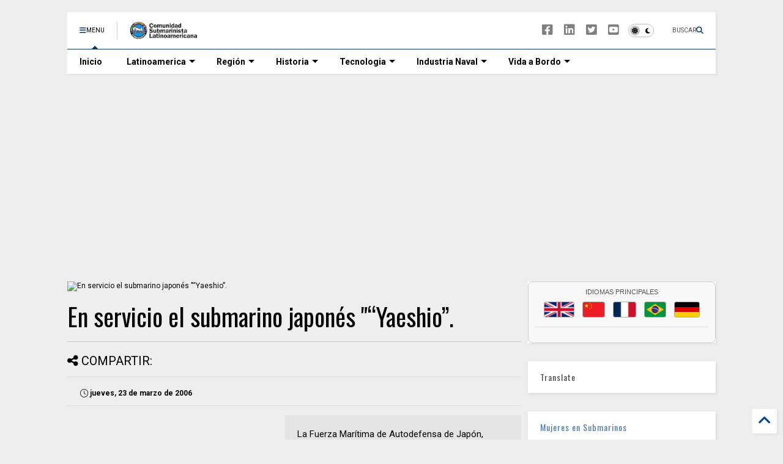

--- FILE ---
content_type: text/html; charset=UTF-8
request_url: https://www.elsnorkel.com/b/stats?style=WHITE_TRANSPARENT&timeRange=ALL_TIME&token=APq4FmA-IDM6fuwN7Lf1yXn4TsdP0gzVChzR7HxSfGRIAf9XFKk8pc2BHMxnf02bbpDSVQ_006LsHKdgpZ32g91I7RCrDXqPGw
body_size: 48
content:
{"total":7300251,"sparklineOptions":{"backgroundColor":{"fillOpacity":0.1,"fill":"#ffffff"},"series":[{"areaOpacity":0.3,"color":"#fff"}]},"sparklineData":[[0,45],[1,43],[2,47],[3,46],[4,42],[5,54],[6,69],[7,52],[8,51],[9,46],[10,39],[11,48],[12,66],[13,40],[14,74],[15,43],[16,42],[17,51],[18,67],[19,60],[20,58],[21,100],[22,67],[23,69],[24,63],[25,45],[26,47],[27,44],[28,56],[29,11]],"nextTickMs":30000}

--- FILE ---
content_type: text/html; charset=utf-8
request_url: https://www.google.com/recaptcha/api2/aframe
body_size: 265
content:
<!DOCTYPE HTML><html><head><meta http-equiv="content-type" content="text/html; charset=UTF-8"></head><body><script nonce="7a-dPGHNIA3vor5mb76cZg">/** Anti-fraud and anti-abuse applications only. See google.com/recaptcha */ try{var clients={'sodar':'https://pagead2.googlesyndication.com/pagead/sodar?'};window.addEventListener("message",function(a){try{if(a.source===window.parent){var b=JSON.parse(a.data);var c=clients[b['id']];if(c){var d=document.createElement('img');d.src=c+b['params']+'&rc='+(localStorage.getItem("rc::a")?sessionStorage.getItem("rc::b"):"");window.document.body.appendChild(d);sessionStorage.setItem("rc::e",parseInt(sessionStorage.getItem("rc::e")||0)+1);localStorage.setItem("rc::h",'1765691806074');}}}catch(b){}});window.parent.postMessage("_grecaptcha_ready", "*");}catch(b){}</script></body></html>

--- FILE ---
content_type: text/javascript; charset=UTF-8
request_url: https://www.elsnorkel.com/feeds/posts/default/-/Latinoamerica?max-results=4&start-index=91&alt=json-in-script&callback=_sneeit_1
body_size: 32920
content:
// API callback
_sneeit_1({"version":"1.0","encoding":"UTF-8","feed":{"xmlns":"http://www.w3.org/2005/Atom","xmlns$openSearch":"http://a9.com/-/spec/opensearchrss/1.0/","xmlns$blogger":"http://schemas.google.com/blogger/2008","xmlns$georss":"http://www.georss.org/georss","xmlns$gd":"http://schemas.google.com/g/2005","xmlns$thr":"http://purl.org/syndication/thread/1.0","id":{"$t":"tag:blogger.com,1999:blog-35074019"},"updated":{"$t":"2025-12-13T22:24:19.430-03:00"},"category":[{"term":"Latinoamerica"},{"term":"Industria Naval"},{"term":"OTAN"},{"term":".Asia - Pacifico"},{"term":"USNavy"},{"term":".Argentina"},{"term":".Latinoamerica"},{"term":".OTAN"},{"term":"Submarino Nuclear"},{"term":".Industria Naval"},{"term":"Ser Submarinista"},{"term":".Brasil"},{"term":".Chile"},{"term":".Tecnologia"},{"term":"Ejercicios"},{"term":"Historia"},{"term":"España"},{"term":"Tecnologia"},{"term":"Panorama"},{"term":".Peru"},{"term":"accidente submarino"},{"term":"ceremonias"},{"term":".Rusia"},{"term":"Rusia"},{"term":"búsqueda y rescate"},{"term":"Alemania"},{"term":"Naval Group (DCNS)"},{"term":"ICN - Itaguaí Construções Navais"},{"term":".Malvinas \/ Falkland 1982"},{"term":"Submarinos Diesel"},{"term":"India"},{"term":"ARA San Juan (S-42)"},{"term":"PROSUB"},{"term":"Royal Navy"},{"term":"Adiestramiento"},{"term":"Francia"},{"term":"Australia"},{"term":"Escuela de Submarinos"},{"term":"Submarinos Hundidos"},{"term":".Colombia"},{"term":"Despliegues"},{"term":"Diesel Electric Submarine Initiative - DESI"},{"term":"Italia"},{"term":"2da Guerra Mundial"},{"term":"DISSUB"},{"term":"China"},{"term":"Tipo 209"},{"term":"Corea del Sur"},{"term":"Tipo Scorpene"},{"term":"Submarino Diesel"},{"term":"Articulos"},{"term":"#STEM"},{"term":"emergencia submarino"},{"term":".Submarino Museo"},{"term":"Contratos"},{"term":"Submarinos Rusos"},{"term":"Submarinos Convencionales"},{"term":".Ecuador"},{"term":"Japon"},{"term":"Subs en Guerra"},{"term":"Aniversario"},{"term":".Mujeres en Submarinos"},{"term":"Portugal"},{"term":"Tipo Oberon"},{"term":"UBoat"},{"term":"Investigación y Desarrollo"},{"term":"pruebas de mar"},{"term":"vida a bordo"},{"term":"Sonar"},{"term":"TKMS"},{"term":"Clase Virginia"},{"term":"Noruega"},{"term":"ThyssenKrupp Marine Systems"},{"term":"Botadura"},{"term":"Navantia"},{"term":"Ocio"},{"term":"Paises Bajos"},{"term":"AUKUS"},{"term":"Fuerza de Submarinos"},{"term":"Torpedos"},{"term":"Turkiye"},{"term":"Videos"},{"term":"ARA San Luis (S-32)"},{"term":".Armas"},{"term":"Reino Unido"},{"term":"Incorporación"},{"term":"En Astilleros"},{"term":"colisión"},{"term":".Canada"},{"term":"SBR-1 Riachuelo S-40"},{"term":"BAE Shyri SS-101"},{"term":"Indonesia"},{"term":"S-80"},{"term":"suecia"},{"term":"AIP"},{"term":"Incorporacion"},{"term":"Submarinos Museos"},{"term":"Tipo 214"},{"term":"ARCH SS-23 O´Higgins"},{"term":"Propulsion"},{"term":"eventos"},{"term":"Guerra Antisubmarina (ASW)"},{"term":"adquisiciones"},{"term":".Polonia"},{"term":".Venezuela"},{"term":"ARCH SS-21 Simpson"},{"term":"Propulsion AIP"},{"term":"Reparaciones Media Vida"},{"term":"mantenimiento"},{"term":"Dr Pablo Castro"},{"term":"Guerra Fria"},{"term":"Saab"},{"term":"Scorpene"},{"term":"ARA Santa Fe (S-21)"},{"term":"ARCH SS-22 Carrera"},{"term":"Grecia"},{"term":"Hanwha Ocean"},{"term":"Roberto Marcelo Paz"},{"term":"subdiex"},{"term":"S-81 Isaac Peral"},{"term":"ThyseenKrupp"},{"term":"decomisos"},{"term":"Baterias \/ Ion-Litio"},{"term":"Clase S-80"},{"term":"Mariano Sciaroni"},{"term":"SAES"},{"term":"U212"},{"term":"ARA Salta (S-31)"},{"term":"ARCH SS-20 Thomson"},{"term":"BAP Pisagua (SS-33)"},{"term":"Capacitaciones"},{"term":"Clase Astute"},{"term":"Comando de la Fuerza de Submarinos."},{"term":"NRP Arpao (S161)"},{"term":"Precursores"},{"term":"Taiwan"},{"term":"Cascos y Estructuras"},{"term":"Tipo 206"},{"term":"URSS"},{"term":"pecios"},{"term":"ARC Pijao"},{"term":"BAE Systems"},{"term":"Baterias"},{"term":"Comandante de Submarinos"},{"term":"Drones"},{"term":"Entrevistas"},{"term":"General Dynamics Electric Boat"},{"term":"Opinión"},{"term":"Sistemas de Propulsión"},{"term":"vehículos submarinos no tripulados"},{"term":"ARA Santa Cruz (S-41)"},{"term":"S-41  Humaitá"},{"term":"AWS"},{"term":"Clase Tridente"},{"term":"Fincantieri"},{"term":"ISMERLO"},{"term":"Israel"},{"term":"Modernizacion"},{"term":"Proyecto 636.3"},{"term":"Singapur"},{"term":"Tipo Guppy"},{"term":"U-Boat"},{"term":"elSnorkel"},{"term":"Armamento"},{"term":"CHILEMAR"},{"term":"Escape de Submarinos"},{"term":"Especialidades"},{"term":"NRP Tridente (S160)"},{"term":"SARSUB"},{"term":"SNB Alvaro Alberto"},{"term":"Tipo 212"},{"term":"Type-212CD"},{"term":"destino final"},{"term":"submarinos nucleares"},{"term":"1ra Guerra Mundial"},{"term":"ARC Intrepido"},{"term":"ARC Tayrona"},{"term":"BAE Huancavilca SS-102"},{"term":"Clase A26"},{"term":"Clase Soryu"},{"term":"Homenajes"},{"term":"Kilo"},{"term":"Submarinos R\/C"},{"term":"rescate submarino"},{"term":"ARC INdomable"},{"term":"ASW"},{"term":"Asia - Pacifico"},{"term":"BAP Angamos (SS-31)"},{"term":"Clase Kalvari"},{"term":"Clase Typhoon"},{"term":"Clase Victoria"},{"term":"Juan Oliver Lorente"},{"term":"Operaciones"},{"term":"S34 Tikuna"},{"term":"Submarino"},{"term":"US Navy"},{"term":"Vietnam"},{"term":"proyecto 955 Borei"},{"term":"Clase Los Angeles"},{"term":"Clase Ula"},{"term":"Conferencias"},{"term":"Mazagon Dock Shipbuilders Limited (MDL)"},{"term":"Misiles"},{"term":"Pakistán"},{"term":"Periscopio"},{"term":"Proyecto 75I"},{"term":"SBR-3 S42Tonelero"},{"term":"THE PERISHER"},{"term":"Tailandia"},{"term":"noticias"},{"term":"Africa"},{"term":"Astilleros"},{"term":"BAP Chipana (SS-34)"},{"term":"BAP Pacocha (S-48)"},{"term":"Corea del Norte"},{"term":"Dynamic Manta"},{"term":"Egipto"},{"term":"Europa"},{"term":"Incorporaciones"},{"term":"Infografias"},{"term":"K-141 KURSK"},{"term":"Operación Sea Guardian"},{"term":"Sistemas de combate"},{"term":"Submarinos"},{"term":"Sudafrica"},{"term":"#Armada de Pakistán"},{"term":".Guerra Antisubmarina (ASW)"},{"term":"BAP Arica (SS-36)"},{"term":"Ceremonia"},{"term":"Clase Collins"},{"term":"Clase Kilo"},{"term":"Clase Taigei"},{"term":"Clase Tupi"},{"term":"Clase Walrus."},{"term":"Documental"},{"term":"Francisco Guido Rossomando"},{"term":"Iran"},{"term":"Lanzamientos"},{"term":"Lewis Mejía Prada"},{"term":"Simuladores"},{"term":"Submarino Tipo Kilo"},{"term":"Submarino U212NFS"},{"term":"Tipo KSS-III"},{"term":"U-boats en Latinoamerica"},{"term":"UUV"},{"term":"cursos"},{"term":"diseño y desarrollo"},{"term":"Cartago"},{"term":"Cine"},{"term":"DSME"},{"term":"Dynamic Mongoose"},{"term":"Entretenimiento"},{"term":"Flotilla de Submarinos"},{"term":"KRI Nanggala 402"},{"term":"Mini Submarinos"},{"term":"Naval Group"},{"term":"Proyecto 636"},{"term":"S32 Timbira"},{"term":"S33 Tapajo"},{"term":"Submarino Museo O'Brien"},{"term":"Tipo 218SG"},{"term":"bautismo"},{"term":"salvamento"},{"term":"209\/1400"},{"term":"Astillero SIMA-PERU S.A."},{"term":"BAP Antofagasta (SS-32)"},{"term":"Clase Akula"},{"term":"Clase Gotland"},{"term":"Comunicaciones"},{"term":"Daniel Prieto"},{"term":"Gorka L Martínez Mezo"},{"term":"Guerra Antisubmarina"},{"term":"Guerra Submarina"},{"term":"HD Hyundai Heavy Industries"},{"term":"HMCS Chicoutimi"},{"term":"Incendio"},{"term":"Informe"},{"term":"Ing. Isaac Peral"},{"term":"KSS-III"},{"term":"Libros"},{"term":"Motores  para Submarinos"},{"term":"Optronico"},{"term":"Renovación"},{"term":"S-73 Mistral"},{"term":"STM"},{"term":"SUBCON"},{"term":"Simuladores de Submarinos"},{"term":"Tipo 209\/1400"},{"term":"Tipo 209P"},{"term":"Tipo Balao"},{"term":"U-530"},{"term":"U-977"},{"term":"Walrus"},{"term":"209\/1200"},{"term":"ARA Santiago del Estero(S-22)"},{"term":"AUV"},{"term":"Argelia"},{"term":"Bulavá"},{"term":"Cine y Series"},{"term":"Clase Riachuelo"},{"term":"Clase Upholder"},{"term":"Curso escape"},{"term":"Datos Subs"},{"term":"Desguace"},{"term":"Dolphin II"},{"term":"Electronica"},{"term":"Escuadrón de Submarinos"},{"term":"Exponaval"},{"term":"Felix Artuso"},{"term":"HMS Conqueror"},{"term":"Ing Carlos E. Torres"},{"term":"José Javier GUERRERO DEL CAMPO"},{"term":"KIEL"},{"term":"MTU"},{"term":"Newport News Shipbuilding"},{"term":"OCCAR"},{"term":"Operación \"Brilliant Shield\""},{"term":"Relato de Guerra"},{"term":"S-74 Tramontana"},{"term":"SAR"},{"term":"SUBSAR"},{"term":"Visitas"},{"term":"juegos"},{"term":"Armada Argentina"},{"term":"Artico"},{"term":"Asociaciones"},{"term":"Augusto Conte de los Ríos"},{"term":"BAP ISLAY (SS-35)"},{"term":"Base Naval Mar del Plata"},{"term":"Clase A26 Blekinge"},{"term":"Clase Ohio"},{"term":"Clase Suffren"},{"term":"Comisionado"},{"term":"Diego Quevedo Carmona"},{"term":"Gabler"},{"term":"Hanwha Ocean Co. Ltd."},{"term":"Jangbogo III"},{"term":"Leonardo SpA"},{"term":"MLU"},{"term":"Mediterraneo"},{"term":"Mujeres en submarinos"},{"term":"Operaciones Submarinas"},{"term":"Operaciones de vigilancia"},{"term":"Operaracion Irini"},{"term":"Pandemia"},{"term":"Propulsion Nuclear"},{"term":"Proyecto 885M Yasem-M"},{"term":"Publicaciones"},{"term":"RIMPAC"},{"term":"S-71 Galerna"},{"term":"S30 Tupi"},{"term":"SAAB -DAMEN"},{"term":"Sensores"},{"term":"Submarino SSBN"},{"term":"U-17 S-196"},{"term":"USS Connecticut (SSN-22)"},{"term":"Unitas"},{"term":"Yasen"},{"term":"condecoraciones"},{"term":"fotos"},{"term":"incendio en submarino"},{"term":"incidentes"},{"term":"manteniemiento"},{"term":"mastiles y antenas"},{"term":"reparaciones"},{"term":"sonares"},{"term":"ASMAR"},{"term":"BAP Aptao (SS-42)"},{"term":"Baterias para submarinos"},{"term":"Clase 209NG"},{"term":"Clase 600"},{"term":"Clase Chang Bogo - III"},{"term":"Clase Columbia"},{"term":"Clase Dapnhé"},{"term":"Clase Lada"},{"term":"Clase Reis"},{"term":"Clase S26T"},{"term":"Clase Seawolf"},{"term":"Clase Varshavianka"},{"term":"Clase Yuan"},{"term":"Cofs"},{"term":"DAMEN"},{"term":"ECA Group"},{"term":"Efemérides"},{"term":"Filipinas"},{"term":"HDW"},{"term":"HMCS Windsor"},{"term":"HMS Audacious"},{"term":"HMS Onyx"},{"term":"HMS Vanguard"},{"term":"Indo-Pacifico"},{"term":"Itaguaí"},{"term":"Karl Flach"},{"term":"Lic Bakic Guillermo"},{"term":"Novorossiysk (B-261)"},{"term":"Operaciones Especiales"},{"term":"Operaciones de Inteligencia"},{"term":"Operaciones de combate"},{"term":"Proyectos"},{"term":"Regreso a puerto"},{"term":"S-80Plus"},{"term":"S31 Tamoio"},{"term":"SBR-4 Angostura (S-43)"},{"term":"SIMA"},{"term":"SNA Perle"},{"term":"SSN-AUKUS"},{"term":"Shortfin Barracuda"},{"term":"Sistema de Gestión de Combate"},{"term":"Sistemas de Navegación"},{"term":"TR1700"},{"term":"TTC Marina Roberto."},{"term":"Thales"},{"term":"Tubos Lanzatorpedos"},{"term":"U-35"},{"term":"U212 NFS Todaro Class Batch-III"},{"term":"USS Thresher"},{"term":"Ucrania"},{"term":"Zarpada"},{"term":"helices"},{"term":"mar negro"},{"term":"pecio"},{"term":"smg macallé"},{"term":"ACTUV"},{"term":"AMRJ"},{"term":"ARA Salta (S-1)"},{"term":"ARA Santa Fe (S-11)"},{"term":"ARA Santa Fe (S-3)"},{"term":"ARA Santiago del Estero (S-12)"},{"term":"ARA Santiago del Estero (S-2)"},{"term":"ARV Carite S-11"},{"term":"Autralia"},{"term":"Belgorod"},{"term":"Bester-1"},{"term":"Buque de Apoyo Submarino"},{"term":"COVID-19"},{"term":"Clase Changbogo - III"},{"term":"Clase Foxtrot"},{"term":"Clase Hangor"},{"term":"Clase Kobben"},{"term":"Clase Preveze"},{"term":"Clase S-70"},{"term":"Clase Sierra"},{"term":"Clase Vanguard"},{"term":"Clase Whiskey \/ Proyecto 613"},{"term":"Cooperación"},{"term":"DSRV"},{"term":"David Claudio Lagar"},{"term":"Detección Acústica Submarina"},{"term":"Drass"},{"term":"Dynamic Monarch"},{"term":"EURONAVAL"},{"term":"Expociciones"},{"term":"Flota Rusa del Norte"},{"term":"Fuerzas especiales"},{"term":"HMS Ambush"},{"term":"HMS Anson"},{"term":"HMS Astute"},{"term":"HMS Triumph"},{"term":"Hai Kun (ss-711)"},{"term":"Hensoldt"},{"term":"INS ARIHANT"},{"term":"INS Drakon"},{"term":"INS Vela"},{"term":"Informes"},{"term":"Ion-Litio"},{"term":"K-19"},{"term":"KSS-II"},{"term":"Lada"},{"term":"Licitaciones"},{"term":"Marina de Guerra del Perú"},{"term":"Marruecos"},{"term":"Modelismo Kits"},{"term":"Pirireis (S 330)"},{"term":"Presentaciones"},{"term":"Reclutamiento"},{"term":"Relato"},{"term":"Reunion"},{"term":"Revista Naval"},{"term":"Rumania"},{"term":"S-1000"},{"term":"S-62 tonina"},{"term":"S101 SAS Manthatisi"},{"term":"S529 Romeo Romei"},{"term":"SNA Tourville"},{"term":"SNLE"},{"term":"SSBN"},{"term":"SSN"},{"term":"Sábalo(S-31)"},{"term":"Tarantinos"},{"term":"Tipo Barracuda"},{"term":"Tipo S26T"},{"term":"Torpedo Poseidón"},{"term":"U36"},{"term":"USS Hawaii (SSN 776)"},{"term":"UVV"},{"term":"Vistas a submarinos"},{"term":"Zr.Ms. Dolfin"},{"term":"detección subacua"},{"term":"noticia"},{"term":"​​TK-208 Dmitry Donskoy"},{"term":"#Armada de Chile"},{"term":"#Defensa Naval"},{"term":"#Submarinos"},{"term":"AGASM - Asociación submarinistas franceses"},{"term":"ASDIC"},{"term":"ATP-57"},{"term":"Acuerdos"},{"term":"Almirante Merino\" (BMS-42)"},{"term":"Amur 1650"},{"term":"B-602 \"Magadan\""},{"term":"Bahia (S-12)"},{"term":"Bulgaria"},{"term":"CIAMA"},{"term":"CINAR"},{"term":"COMSUBNATO"},{"term":"Callisto"},{"term":"Chief"},{"term":"Clase Dreadnought"},{"term":"Clase KSS-III"},{"term":"Clase Ruby"},{"term":"Clase Sauro"},{"term":"Clase Trafalgar"},{"term":"Conferencia de Submarinos de las Américas (SCOTA)"},{"term":"Congresos"},{"term":"Consola de Gobierno"},{"term":"Construcción de Submarinos"},{"term":"Contramedidas"},{"term":"Cuba"},{"term":"DAPA"},{"term":"Dolphin"},{"term":"Educación"},{"term":"Elac Sonar GmbH"},{"term":"En eterna patrulla"},{"term":"Entrenamiento"},{"term":"Exocet"},{"term":"Fateh"},{"term":"Foxtrot"},{"term":"Fraterno"},{"term":"Grytviken"},{"term":"Guilherme Poggio"},{"term":"HII"},{"term":"HISutton"},{"term":"HMCS Corner Brook"},{"term":"HMS Agamemnon"},{"term":"HMS Splendid"},{"term":"HMS Talent"},{"term":"HSwMS Gotland"},{"term":"HSwMS Uppland"},{"term":"Hakugei (SS 514)"},{"term":"Huntington Ingalls Industries"},{"term":"I-400"},{"term":"INS Kalvani"},{"term":"INS Sindhurakshak"},{"term":"INS Vagir"},{"term":"ISA"},{"term":"Inglaterra"},{"term":"Intereses Marítimos"},{"term":"JFD-James Fisher"},{"term":"Japón"},{"term":"Juan Carlos Federico Blume Othon"},{"term":"LR5"},{"term":"Lanzamientos de Torpedos"},{"term":"Le Minerve (S-647)"},{"term":"Lockheed Martin."},{"term":"Luis Enrique Velez Roman"},{"term":"Malasia"},{"term":"Misil"},{"term":"Misil SM39"},{"term":"Mitsubishi Heavy Industries Kobe"},{"term":"Monumentos"},{"term":"Motor Eléctrico de Propulsión (MEP)"},{"term":"Naufragios"},{"term":"Ocean Infinity"},{"term":"Operacion MAr Abierto"},{"term":"Operación Noble Shield"},{"term":"Operación de Fiscalización Marítima"},{"term":"Pablo Javier Melara"},{"term":"Programa \"Orka\""},{"term":"Proyecto 636.1"},{"term":"Proyecto 75"},{"term":"Proyecto MILDEN"},{"term":"RSS Impeccable"},{"term":"Regreso"},{"term":"Rolls-Royce-MTU"},{"term":"SAS S99 ASSEGAAI  ex-Johanna van der Merwe"},{"term":"SMEREX"},{"term":"SMERWG"},{"term":"SMG Cappellini"},{"term":"SRV"},{"term":"STIRLING"},{"term":"Simuladores PC"},{"term":"Submarino de Ataque"},{"term":"Submarinos Clase 209\/1400L"},{"term":"Submarinos de ataque"},{"term":"Submarinos enanos"},{"term":"Tandanor"},{"term":"Tipo 041"},{"term":"Tipo 209\/1100"},{"term":"Tipo Cavallini"},{"term":"Tomas Ramiro Pérez Romero"},{"term":"Torpedo Black Shark"},{"term":"Torpedo F21"},{"term":"Trident"},{"term":"Tripulaciones."},{"term":"U-36"},{"term":"U206"},{"term":"U212 NFS"},{"term":"USS Tilefish (SS-307)"},{"term":"XLUUVS"},{"term":"bajas"},{"term":"bentos"},{"term":"cómics"},{"term":"egresos"},{"term":"enigma"},{"term":"hidroacústica"},{"term":"kockum"},{"term":"pruebas de inmersión"},{"term":"snorkel"},{"term":"#Armada Francesa"},{"term":"#DRDO"},{"term":"#Diseño de Submarinos"},{"term":"#DronesSubmarinos"},{"term":"#Misiles"},{"term":"#Modernización"},{"term":"#Relaciones Internacionales"},{"term":"#Submarinista"},{"term":"#Submarino Convencional"},{"term":"#Submarinos Diésel"},{"term":"#Submarinos Nucleares"},{"term":"#Submarinos de Ataque"},{"term":"667BDRM"},{"term":"ADESCAP-SB"},{"term":"ARV Caribe S-32"},{"term":"AS-12 Losharik"},{"term":"ASC"},{"term":"ASC Pty Ltd"},{"term":"ASMAR."},{"term":"ATLAS ELEKTRONIK"},{"term":"Abengoa"},{"term":"Amazul"},{"term":"Anuncios"},{"term":"Arribos"},{"term":"Asociación  Submarinistas Alemanes - VDU"},{"term":"Asociación Colombiana de Submarinistas “ASOCOLSUBMA”"},{"term":"Astillero Naval Golcuk"},{"term":"Astillero Naval Gölcük"},{"term":"Astillero SIMA"},{"term":"Astilleros Sevmash"},{"term":"BAP Ferré"},{"term":"BAP La Pedreira (S-49)"},{"term":"BAP Palacios"},{"term":"BBC ONE"},{"term":"BNS Slava"},{"term":"Babcock"},{"term":"Baltico"},{"term":"Bangladesh"},{"term":"Base Naval Talcahuano"},{"term":"Base Naval de Cartagena"},{"term":"Batalla del Atlantico"},{"term":"Borei-A"},{"term":"Buzos tacticos"},{"term":"COMPTUEX"},{"term":"COMSUBPAC"},{"term":"CSBC Corp."},{"term":"CSS Hunley"},{"term":"CTBTO"},{"term":"Canadá"},{"term":"Christian Alfredo Widmann"},{"term":"Clase  Barracuda"},{"term":"Clase 035G"},{"term":"Clase 093G Shang"},{"term":"Clase Boréi"},{"term":"Clase Fateh"},{"term":"Clase Foca"},{"term":"Clase Gür"},{"term":"Clase Isaac Peral"},{"term":"Clase Jangbogo"},{"term":"Clase Jin"},{"term":"Clase Juliett"},{"term":"Clase Oscar-II"},{"term":"Clase Romeo (Proyecto 633)"},{"term":"Clase Rubis"},{"term":"Clase Tikuna"},{"term":"Clase Todaro"},{"term":"Clase Yasen-M"},{"term":"Comandos Anfibios"},{"term":"Conflictos"},{"term":"Cosme Garcia"},{"term":"Curiosidades"},{"term":"DAPHNE"},{"term":"DARPA"},{"term":"DRDO India"},{"term":"Daewo"},{"term":"DeltaIV"},{"term":"Dmitri Donskoy"},{"term":"Drones Submarinos"},{"term":"Dynamic Messenger"},{"term":"ELBIT SYSTEMS"},{"term":"ESCAPEX"},{"term":"Educacion"},{"term":"Ejercicio UNITAS 2025"},{"term":"Electricidad"},{"term":"Emblemas"},{"term":"Enrico Toti"},{"term":"Estrecho de Ormuz"},{"term":"Exail"},{"term":"Flota Rusa Del Pacífico"},{"term":"Flota del Pacífico"},{"term":"Gibraltad"},{"term":"Guerra Fría"},{"term":"Gunther Prien"},{"term":"H-3 Rucumilla"},{"term":"HMAS Farncomb"},{"term":"HMAS Onslow"},{"term":"HMAS Sheean"},{"term":"HMS Artful"},{"term":"HMS Conqueor"},{"term":"HMS Dreadnought"},{"term":"HMS Osiris"},{"term":"HMS Spartan"},{"term":"HMS Tireless"},{"term":"HMS VIgil"},{"term":"HMS Valiant"},{"term":"HMS Victorious"},{"term":"HQ-186 Da Nang"},{"term":"HQ-187 Ba Ria-Vung Tau"},{"term":"HY-80"},{"term":"Helmuth Walter"},{"term":"Hobby"},{"term":"Howaldtswerke (HDW)"},{"term":"Huancavilca"},{"term":"Hyatt (SS-23)"},{"term":"IANTN \/ RITN"},{"term":"ICEX"},{"term":"IDAS"},{"term":"INS Kalvari"},{"term":"INS Khanderi"},{"term":"INS Sindhuratna"},{"term":"INS Vagsheer"},{"term":"ITS Scire"},{"term":"IXblue"},{"term":"Impresos"},{"term":"Ins Sindhudhvaj"},{"term":"JMSDF"},{"term":"Jangbogo II"},{"term":"Javier Navia"},{"term":"K-27"},{"term":"K-278  Komsomolets"},{"term":"KRI Alugoro (405)"},{"term":"Kazan"},{"term":"Kockums"},{"term":"Kongsberg"},{"term":"Krasnodar"},{"term":"Kriegsmarine"},{"term":"Kronshtadt"},{"term":"L3harris"},{"term":"LUUV"},{"term":"Larsen and Toubro (L\u0026T)"},{"term":"Laser"},{"term":"MBDA"},{"term":"MESMA"},{"term":"MK-10 Submarine Escape and Immersion Equipment (SEIE)"},{"term":"Maniobras"},{"term":"Mazagon Docks Ltd"},{"term":"Medio Oriente"},{"term":"Mexico"},{"term":"Ministro de Defensa"},{"term":"Misiles Kalibr"},{"term":"NRP Tridente"},{"term":"Nanotecnologia"},{"term":"Naval Force"},{"term":"Nevesbu"},{"term":"Nuclep"},{"term":"ORP Sokol"},{"term":"OSI Maritime Systems"},{"term":"Oceania"},{"term":"Ofrecimientos"},{"term":"Orzeł"},{"term":"Oscar"},{"term":"O´Brien (SS-22)"},{"term":"P-3 Orion"},{"term":"P-8A Poseidon"},{"term":"Percy Isaac Suárez Cáceres"},{"term":"PoderNaval"},{"term":"Proyecto 09852"},{"term":"Proyecto 667"},{"term":"Proyecto 667BDR"},{"term":"Proyecto 677"},{"term":"Proyecto 941"},{"term":"Proyecto 971"},{"term":"Proyecto Yasen-M"},{"term":"Pruebas de Puerto"},{"term":"Pruebas de fabrica"},{"term":"ROASW"},{"term":"ROKS Ahn Mu (SSB-085)"},{"term":"ROV"},{"term":"RSS Invincible"},{"term":"Raytheon"},{"term":"Reactores Nucleares"},{"term":"Reportajes"},{"term":"Revistas"},{"term":"Rio Grande do Sul (S-11)"},{"term":"Rodríguez Labandera"},{"term":"Royal IHC"},{"term":"S-110 Glavkos"},{"term":"S-43"},{"term":"S-61 Delfin"},{"term":"S-83 Cosme García"},{"term":"S102 Charlotte Maxeke"},{"term":"SARMISS"},{"term":"SERO 400"},{"term":"SIFOREX"},{"term":"SITDEF- PERU"},{"term":"SLBM"},{"term":"SMEREX 2025"},{"term":"SMG Scire"},{"term":"SNA Casabianca"},{"term":"SNA Duguay-Trouin"},{"term":"SNA Rubis"},{"term":"SRDRS"},{"term":"SS 078 Yu Gwan-sun"},{"term":"SSBN Tipo 094"},{"term":"SSK"},{"term":"STEM"},{"term":"STN Atlas Elektronik"},{"term":"SUBP-SS (Rt) JORGE ECHEVERRIA M"},{"term":"Safran Group"},{"term":"Salvatore Todaro"},{"term":"Seabed Contructor"},{"term":"Seguridad"},{"term":"Servicio Activo"},{"term":"Shkval"},{"term":"Siemens"},{"term":"Sistemas de Gobierno"},{"term":"Smer"},{"term":"Submarino Nuclear de Ataque"},{"term":"Submarino Sovietico"},{"term":"Submarino TCG Batıray (S-349)"},{"term":"Submarino de Misiles Balisticos"},{"term":"Submarinos Clase Ohio"},{"term":"Submarinos Tipo 214"},{"term":"Submarinos de ataque nuclear (SSN)"},{"term":"Supercavitacion"},{"term":"TCG Hizir Reis"},{"term":"TR-1700"},{"term":"Tebaldo RICALDONI"},{"term":"Tipo 039A"},{"term":"Tipo 209\/1200"},{"term":"Tipo Holland"},{"term":"Tipo STM500"},{"term":"Tipo Scorpéne Evolved"},{"term":"Titanic"},{"term":"Torpedo DM2 A4"},{"term":"Torpedo Spearfishm"},{"term":"Torpedos MK 48"},{"term":"Toryu (SS-512)"},{"term":"Type XXI"},{"term":"U-32"},{"term":"U1 - Zaporiyia"},{"term":"UFEM"},{"term":"USS  Baton Rouge (SSN-689)"},{"term":"USS Cobia"},{"term":"USS Illinois (SSN 786)"},{"term":"USS Lamprey – (SS372)"},{"term":"USS Ling"},{"term":"USS MIAMI"},{"term":"USS Macabi (SS375)"},{"term":"USS Massachusetts (SSN 798)"},{"term":"USS NEW JERSEY (SSN 796)"},{"term":"USS Nautilus (SSN-571)"},{"term":"USS New Mexico (SSN 779)"},{"term":"USS Ohio (SSGN 726)"},{"term":"USS San Francisco - (SSN-711)"},{"term":"USS Scorpion (SSN-589)"},{"term":"USS Seawolf. (SSN 768)"},{"term":"USS South Dakota (SSN-790)"},{"term":"Union Europea"},{"term":"Vehículos Submarinos no Tripulados (UUV)"},{"term":"Visitas a submarinos"},{"term":"Yuri Dolgoruki"},{"term":"armas submarinas"},{"term":"bautismo de fuego"},{"term":"clase Södermanland"},{"term":"curso"},{"term":"defensa y seguridad"},{"term":"escotilla de rescate"},{"term":"fumar"},{"term":"magnetohidrodinamica"},{"term":"p"},{"term":"proyecto 955a Borei-a"},{"term":"scapa flow"},{"term":"sener"},{"term":"sistemas de armas"},{"term":"submariner memorial"},{"term":"tragedia"},{"term":"\"La caza del Octubre Rojo\""},{"term":"##AlianzaAUKUS"},{"term":"##AtaquesGaza"},{"term":"##Atse"},{"term":"##Australia"},{"term":"##Becas"},{"term":"##Defensa"},{"term":"##FuerzaLaboral"},{"term":"##IndustriaDefensa"},{"term":"##SubmarinosClase214"},{"term":"##VentaAutorizada"},{"term":"#Acuerdos Bilaterales"},{"term":"#Alianza China-Pakistán"},{"term":"#Alianza Estratégica"},{"term":"#Alianzas de Defensa."},{"term":"#Apoyo a Submarinos"},{"term":"#Armada China"},{"term":"#Armada Española"},{"term":"#Armada India"},{"term":"#Armada Polaca"},{"term":"#Armada Sudafricana"},{"term":"#Armada de los EE. UU."},{"term":"#Armada del Ecuador"},{"term":"#Astilleros Wuchang"},{"term":"#Ataque Simulado"},{"term":"#Base Naval"},{"term":"#Bloqueo"},{"term":"#Brest"},{"term":"#Capacidades operativas"},{"term":"#Clase 209\/1400L"},{"term":"#Clase Borei"},{"term":"#Clase Delta IV"},{"term":"#Clase Kilo"},{"term":"#Clase Nimitz"},{"term":"#Clase Suffren"},{"term":"#Clase Walrus"},{"term":"#Clase Yasen"},{"term":"#Colaboración Industrial"},{"term":"#Comandante de la Zona Marítima Atlántica (CECLANT)"},{"term":"#Comando de Operaciones Navales"},{"term":"#Combustible Nuclear"},{"term":"#Conflicto"},{"term":"#Construcción de submarinos."},{"term":"#Construcción naval"},{"term":"#Cooperacion"},{"term":"#Cooperación Internacional"},{"term":"#Cooperación Militar"},{"term":"#Cooperación Naval"},{"term":"#Cooperación en Defensa"},{"term":"#Defensa"},{"term":"#Defensa Cooperativa"},{"term":"#Defensa Nacional"},{"term":"#DefensaMutua"},{"term":"#Desarrollo"},{"term":"#Desplazamiento"},{"term":"#Disponibilidad en el mar"},{"term":"#Dominio submarino"},{"term":"#Ejercicio Ibsamar"},{"term":"#Ejercicio OTAN 1999"},{"term":"#Ejercicio Subsar"},{"term":"#Energía Nuclear"},{"term":"#Enfermera"},{"term":"#Entrenamiento"},{"term":"#Entrenamiento conjunto"},{"term":"#Estabilidad del buque"},{"term":"#Estrategia A2\/AD"},{"term":"#Estrategia Naval"},{"term":"#Exocet"},{"term":"#Exportaciones"},{"term":"#Exportación"},{"term":"#Flota Híbrida"},{"term":"#Framatome"},{"term":"#Fuerza de Autodefensa Maritima Japonesa"},{"term":"#Fuerza submarina"},{"term":"#Guam"},{"term":"#Guerra Submarina"},{"term":"#GuerraSubmarina"},{"term":"#HNLMS Walrus"},{"term":"#Hindustan Shipyard Limited"},{"term":"#Howaldtswerke"},{"term":"#Huntington Ingalls Industries"},{"term":"#Hyundai Heavy Industries (HHI)"},{"term":"#Impresión 3D"},{"term":"#Indopacifico"},{"term":"#Inmersión"},{"term":"#Inmersión estática"},{"term":"#Integracion"},{"term":"#Inteligencia Artificial"},{"term":"#Interacción Marítima-2025"},{"term":"#Interoperabilidad"},{"term":"#Isaac Peral"},{"term":"#LR"},{"term":"#Le Vigilant"},{"term":"#MBDA"},{"term":"#MDL"},{"term":"#MSubs"},{"term":"#Make in India."},{"term":"#Marina Real Británica"},{"term":"#Minirreactor Nuclear"},{"term":"#Ministerio de Defensa"},{"term":"#Misil Exocet"},{"term":"#Misiles Harpoon"},{"term":"#ModernizacionDeSubmarinos"},{"term":"#Modernización."},{"term":"#Narciso Monturiol"},{"term":"#Pacifico Occidental"},{"term":"#PlataformasAutonomas"},{"term":"#Plymouth"},{"term":"#Propulsion Nuclear"},{"term":"#Propulsión AIP"},{"term":"#Propulsión Independiente del Aire (AIP)"},{"term":"#Propulsión Nuclear"},{"term":"#Proyecto Scylla"},{"term":"#Pruebas en el Mar"},{"term":"#Recalificación"},{"term":"#Relaciones Marítimas."},{"term":"#SNLE"},{"term":"#Safecap"},{"term":"#Seguridad Naval"},{"term":"#Sistema AIP"},{"term":"#Sistema de Propulsión AIP"},{"term":"#Sistemas Submarinos"},{"term":"#SkaramangasShipyards"},{"term":"#Soporte en Servicio"},{"term":"#Submarino KSS III"},{"term":"#Submarino S-80"},{"term":"#SubmarinoToti"},{"term":"#Submarinos Furtivos"},{"term":"#Submarinos de Clase Isaac Peral."},{"term":"#Submarinos de Clase S-80"},{"term":"#Submarinos de Propulsión Nuclear"},{"term":"#Submarinos de ataque rápido"},{"term":"#Sudáfrica"},{"term":"#Tasa de disponibilidad"},{"term":"#Tecnología"},{"term":"#Tercera Zona Naval"},{"term":"#Terremoto"},{"term":"#Tipo 039B"},{"term":"#Tipo 096"},{"term":"#Tipo 212a"},{"term":"#Tipo Virginia"},{"term":"#Transferencia de Tecnología"},{"term":"#TransporteEspecial"},{"term":"#Tsunami"},{"term":"#UE"},{"term":"#VehiculosSubmarinosNoTripulados"},{"term":"#VelocidadSubmarina"},{"term":"#Vulnerabilidad Portaaviones"},{"term":"#Vulnerabilidad de Bases."},{"term":"#WHOI"},{"term":"#Ártico"},{"term":"#Île Longue"},{"term":"."},{"term":"1:350"},{"term":"209\/1100"},{"term":"214"},{"term":"218SG"},{"term":"3D"},{"term":"636.3"},{"term":"ABYSS"},{"term":"ADCAP"},{"term":"ADITAC"},{"term":"AE1"},{"term":"ARC Bolivar"},{"term":"ARV Carite"},{"term":"ARV Picúa"},{"term":"ARV Sábalo S-31"},{"term":"ARV Tiburón (S12\/S21)"},{"term":"AS-12"},{"term":"ASR-II"},{"term":"ATP-10"},{"term":"ATech"},{"term":"Abastecimiento"},{"term":"Abel Basti"},{"term":"Abril"},{"term":"Acero para Submarinos"},{"term":"Adaptado"},{"term":"Adolf Hitler"},{"term":"Afirmacion de Pabellon"},{"term":"Akula"},{"term":"Alanger"},{"term":"Alberto Guglielmotti"},{"term":"Alejandro Amendolara"},{"term":"Alexander Nevsky"},{"term":"Alexandre Galante"},{"term":"Alianzas"},{"term":"Almanaque 2016"},{"term":"Alseamar"},{"term":"Amas Submarinas"},{"term":"Analox"},{"term":"Angelo Nicolaci"},{"term":"Anil Jai Singh"},{"term":"Aniversa"},{"term":"AnnualEx"},{"term":"Antares"},{"term":"Arkhangelsk (K-562)"},{"term":"Armada Española"},{"term":"Armada Helénica"},{"term":"Armscor Dockyard"},{"term":"Arnaldo Funes"},{"term":"Arsenal do Alfeite"},{"term":"Aselan"},{"term":"Aselsan"},{"term":"Asociación Helénica de Submarinistas"},{"term":"Asociación de Oficiales Submarinistas del Perú"},{"term":"Atlantic Coach 2015"},{"term":"Atlas"},{"term":"B-276 Kostroma"},{"term":"B-39"},{"term":"B-586 Kronstadt"},{"term":"B-608 Mozhaisk"},{"term":"BALTOPS"},{"term":"BAP Dos de Mayo"},{"term":"BAP San Lorenzo (ART-322)"},{"term":"BAP Tiburón"},{"term":"BNS Joyjatra"},{"term":"BNS Nabajatra"},{"term":"BOGATUN"},{"term":"Base Naval Contralmirante Agustín Armario"},{"term":"Base Naval de Point Loma"},{"term":"Base Naval de Submarinos de la Isla de Madeira (BSIM)"},{"term":"Base de Submarinos"},{"term":"Base de Submarinos Talcahuano"},{"term":"Base de Submarinos da Ilha da Madeira"},{"term":"Baterías de Litio"},{"term":"Belgica"},{"term":"Black Carillon"},{"term":"Black Shark"},{"term":"Block IV"},{"term":"Brummel Vazquez"},{"term":"Buceo"},{"term":"Buzos"},{"term":"C-3"},{"term":"C-4"},{"term":"CAMNE"},{"term":"CARI"},{"term":"CDB Rubin"},{"term":"CIA"},{"term":"COMPUTEX"},{"term":"COSPAT"},{"term":"Cabo de Hornos"},{"term":"Carlos Alberto Damelio"},{"term":"Carlos Damelio"},{"term":"Carrier Strike Group 10"},{"term":"Cartas"},{"term":"Cassidian"},{"term":"Certificaciones"},{"term":"Ceuta"},{"term":"Christian D. Villanueva López"},{"term":"CienciayTecnologiaMilan"},{"term":"Clase 0"},{"term":"Clase 093"},{"term":"Clase A"},{"term":"Clase Agosta 90B"},{"term":"Clase Alpha"},{"term":"Clase Attack"},{"term":"Clase Balao"},{"term":"Clase Blekinge"},{"term":"Clase Boréi-A"},{"term":"Clase Cetus"},{"term":"Clase Delfin"},{"term":"Clase Echo"},{"term":"Clase Flota"},{"term":"Clase Gato"},{"term":"Clase Ghadir"},{"term":"Clase Graney"},{"term":"Clase Guppy"},{"term":"Clase Jang Bogo II"},{"term":"Clase Le Redoutable"},{"term":"Clase Orca"},{"term":"Clase Orka"},{"term":"Clase Romeo"},{"term":"Clase S-60"},{"term":"Clase SSN(X)"},{"term":"Clase SX 506"},{"term":"Clase Salta"},{"term":"Clase Shang"},{"term":"Clase Sōryū"},{"term":"Clase Yankee"},{"term":"Clase Yasen M"},{"term":"Clase Yuan Tipo 039B"},{"term":"Clase Zhou"},{"term":"Comandante Azcueta"},{"term":"Comics"},{"term":"Compact Rapid Attack Weapon - CRAW"},{"term":"Complejo Naval de Itaguaí"},{"term":"Computadora de control Tiro"},{"term":"Comunicados"},{"term":"Comunidad"},{"term":"Conmemoración"},{"term":"Control Averias"},{"term":"Control del Mar"},{"term":"Convertidores"},{"term":"Cooperación Internacional"},{"term":"Corte de Casco"},{"term":"Crisis"},{"term":"Crisis de los Misiles"},{"term":"Crocodile"},{"term":"Cronograma"},{"term":"Curso Comandante de Submarinos"},{"term":"D-26 Bouchard DEBU"},{"term":"DDS  ( Dry Deck Shelter)"},{"term":"DEFENSA ANTIAEREA SUBMARINA"},{"term":"DEVELOGIC"},{"term":"DEYSEG"},{"term":"DRIX"},{"term":"DYNAMIC MARINER"},{"term":"Daewoo Shipbuilding \u0026 Marine Engineering Co"},{"term":"Das Boat"},{"term":"Dassault Systemes"},{"term":"DeepBlue2022"},{"term":"Delfines"},{"term":"Delphinus Engineering"},{"term":"Delta IV"},{"term":"Deutschen Marinemuseum"},{"term":"Dia D"},{"term":"Dia del Submarinista"},{"term":"Dianca"},{"term":"Dimensión Submarina"},{"term":"Dinamarca"},{"term":"Dique Flotante"},{"term":"Dique Young"},{"term":"Dirección de Innovación y Desarrollo (DINDES)"},{"term":"Discursos"},{"term":"Disuasión estratégica"},{"term":"Drones.Tecnologia"},{"term":"ESPS Tramontana"},{"term":"EXPODEFENSA"},{"term":"Eckernförde"},{"term":"Ehime Maru"},{"term":"Ejercicio Nordic Response"},{"term":"Ejercicio Prasthan-25 (XPR-25)"},{"term":"Ejercicio de Disparo Marítimo"},{"term":"Ejercicio de escape"},{"term":"Ejercicios Silent Shark"},{"term":"Emden"},{"term":"Emeraude (S-604)"},{"term":"Energía Nuclear"},{"term":"Eric Genevelle"},{"term":"Erich Saumeth"},{"term":"Escenarios"},{"term":"Escolta"},{"term":"Espionaje"},{"term":"Espionaje submarino"},{"term":"Estado del Arte"},{"term":"Estrategia marítima India"},{"term":"Eterna patrulla"},{"term":"Euronaval 2014"},{"term":"Eurydce (S644)"},{"term":"Evacuación"},{"term":"Exibiciones"},{"term":"Exposiciones"},{"term":"F21"},{"term":"FEINDEF"},{"term":"FNS Améthyste (S605)"},{"term":"FORONAVAL"},{"term":"FRANCISCO FERNÁNDEZ MATEOS"},{"term":"Facundo Rovira"},{"term":"Falkland 1982"},{"term":"Fede Supervielle"},{"term":"Felinto Perry K11"},{"term":"Ferias y Exposiones"},{"term":"Fibra Óptica"},{"term":"Firmas Acusticas"},{"term":"Flanq"},{"term":"Fleet-Type"},{"term":"Fleetex"},{"term":"Flota del Norte"},{"term":"Foros"},{"term":"G7a"},{"term":"GNYK"},{"term":"GPS"},{"term":"Galatée (S 646)"},{"term":"Gazzana (S525)"},{"term":"Geopolítica Indo-Pacífico"},{"term":"Ghadir-955"},{"term":"Ghost Sharks"},{"term":"Giorgias"},{"term":"Goiás - S15"},{"term":"Golfo de Persico"},{"term":"Gonzalo Salinas"},{"term":"Griegos"},{"term":"Guanabara  S 10"},{"term":"Guerra Civil"},{"term":"Guerra Electronica"},{"term":"Guerra submarina moderna"},{"term":"HABETaS®"},{"term":"HAGENUK"},{"term":"HDS-2300"},{"term":"HDW CLASE 214NG"},{"term":"HIPOPÓTAMO"},{"term":"HMAS Collins"},{"term":"HMAS Dechaineux (SSG 76)"},{"term":"HMAS OTAMA"},{"term":"HMCS Victoria"},{"term":"HMS Audacius"},{"term":"HMS Cachalot"},{"term":"HMS Courageous"},{"term":"HMS E5"},{"term":"HMS Halland"},{"term":"HMS King George VI"},{"term":"HMS M2"},{"term":"HMS Ocelot"},{"term":"HMS Regent"},{"term":"HMS Superb"},{"term":"HMS Swiftsure"},{"term":"HMS Tarpoon"},{"term":"HMS Trenchant (S91)"},{"term":"HMS Trooper"},{"term":"HMS Vengeance"},{"term":"HNoMS Utstein"},{"term":"HOISTEX"},{"term":"HS Katsonis (S-123)"},{"term":"HS Matrozos (S-122)"},{"term":"HS Papanikolis"},{"term":"HSwMS Södermanland"},{"term":"HYDRA"},{"term":"Hai Kun (海鯤"},{"term":"Hai Kun (海鯤)"},{"term":"Helicopteros"},{"term":"Heraldica"},{"term":"Hi-Line"},{"term":"Himno"},{"term":"Hoggar-032"},{"term":"HonoresMilitares"},{"term":"Hyundai"},{"term":"Héctor Galisteo Streeksoff"},{"term":"I-52"},{"term":"ICBM"},{"term":"IN MEMORIAM"},{"term":"INS Arighat"},{"term":"INS Dakkar Tz-77"},{"term":"INS RAHAV"},{"term":"IPMS Mar del Plata"},{"term":"IROV"},{"term":"ISC"},{"term":"ISR Marítimo (Inteligencia"},{"term":"Impresoras 3D"},{"term":"Indra"},{"term":"Ingeniero Cesare Laurenti"},{"term":"Insignia"},{"term":"Intecs"},{"term":"Inteligencia Articifial"},{"term":"Intercambios"},{"term":"International Submariners Congress"},{"term":"Irlanda"},{"term":"JCET (Joint Combined Exchange Training)"},{"term":"JL-2"},{"term":"Jabárovsk"},{"term":"Jingei SS-515"},{"term":"Jorge A Ricaldoni"},{"term":"Jorge Pereira"},{"term":"José María Ramírez Iglesias"},{"term":"Juliett"},{"term":"Juliett 484"},{"term":"K 219"},{"term":"K-266"},{"term":"K-3"},{"term":"K-322 Kashalot"},{"term":"K-441"},{"term":"K-562Arkhangelsk"},{"term":"K-564 Arkhangelsk"},{"term":"K184"},{"term":"KONGSBERG DEFENSE \u0026 AEROSPACE"},{"term":"KRI 404 Ardadedali"},{"term":"KRI Alugoro-405"},{"term":"KRI Cakra-401"},{"term":"KTA Naval System"},{"term":"KTA Naval Systems"},{"term":"Ka-27"},{"term":"Kaiten"},{"term":"Kalveri"},{"term":"Kambala"},{"term":"Kamchatka"},{"term":"Karl Dönitz"},{"term":"Kawasaki Shipbuilding Corporation"},{"term":"Kazan (K-561)"},{"term":"Kniaz Pozharski"},{"term":"Kongsberg.Kongsberg"},{"term":"Kólpino"},{"term":"LAAD"},{"term":"Labgene"},{"term":"Lanzamiento de Misiles"},{"term":"Le Foudroyant."},{"term":"Le Terrible"},{"term":"Le Vigilant (S618)"},{"term":"Liderazgo"},{"term":"Los Flota"},{"term":"Lubeck"},{"term":"Luiz Padilha"},{"term":"MAN Energy Solution"},{"term":"MARICOSOM"},{"term":"MASSEVEX"},{"term":"MEDEVAC"},{"term":"MK-11 Submarine Escape and Immersion Equipment (SEIE)"},{"term":"MK-48"},{"term":"MK39 EMATT"},{"term":"MK_54"},{"term":"MO-103"},{"term":"MOOG Australia"},{"term":"Manual de Operaciones"},{"term":"Mar Báltico"},{"term":"Mar de Japón"},{"term":"Mar del Norte"},{"term":"Maratón"},{"term":"Marcelo Malara"},{"term":"Maria Petkovic"},{"term":"Marina Militare"},{"term":"Marina Real Canadiense"},{"term":"Marina Real de Malasia"},{"term":"Marinha do Brasil"},{"term":"Martín Piazza"},{"term":"Master Chief"},{"term":"Mazagon Dock"},{"term":"Medicina Hiperbarica"},{"term":"Methanol"},{"term":"Minas"},{"term":"Misil Antibuque P-700 Granit"},{"term":"Misil Harpoon"},{"term":"Misil SM40 Exocet"},{"term":"Misil YJ-19"},{"term":"Mistral"},{"term":"Modelado 3D"},{"term":"Modelismo"},{"term":"Modelismo Papel"},{"term":"Modelismo cratch"},{"term":"Modernización Naval"},{"term":"Mundial."},{"term":"Musa"},{"term":"Museo Technik"},{"term":"Museo de Submarinos"},{"term":"Myanmar"},{"term":"NATO Submarine Rescue System (NSRS)"},{"term":"NICOMEDES SANTA CRUZ"},{"term":"NORSUB-5"},{"term":"NRP ESPADARTE"},{"term":"NSS Guillobel"},{"term":"Narciso Monturiol"},{"term":"Narval S-631"},{"term":"Naval Submarine School"},{"term":"Naval Submarine School (NSS)"},{"term":"Nave Nodriza"},{"term":"Navegación"},{"term":"Nedinsco"},{"term":"Nerpa"},{"term":"Niteroi"},{"term":"Northrop Grumman"},{"term":"Novorossiysk"},{"term":"Novosibirsk"},{"term":"Nulcep"},{"term":"OMI"},{"term":"OPERACIÓN “HOKEHAMTON”"},{"term":"ORCCA"},{"term":"ORION"},{"term":"ORP Bielik"},{"term":"ORP Kondor"},{"term":"ORP Sęp"},{"term":"Oberon"},{"term":"Obnisk"},{"term":"Oceano (S-118)"},{"term":"Octubre Rojo"},{"term":"OpenDays"},{"term":"Operacion Baldur"},{"term":"Operaciones de  Rescate"},{"term":"Operación ARCTIC"},{"term":"Operación Armonía del Mar Negro"},{"term":"Operación Awless"},{"term":"Operación Banner"},{"term":"Operación Grenada"},{"term":"Operación LATITUDE"},{"term":"Operación Neptuno"},{"term":"Operación Relentless"},{"term":"Opiñión"},{"term":"OptiArray"},{"term":"Optics11"},{"term":"Orel K-266"},{"term":"Organismos"},{"term":"Oscar Daniel Siano"},{"term":"Oscar Filippi"},{"term":"Otto Kretschmer"},{"term":"Ouarsenis-031"},{"term":"PASSEX"},{"term":"PIlas de Combustibles"},{"term":"PNR Barracuda (S164)"},{"term":"PNS Ghazi"},{"term":"PNS Hangor (S131)"},{"term":"PNS\/M KHALID (S-137)"},{"term":"POLYPHEM"},{"term":"POSYDON"},{"term":"PT Pal"},{"term":"Panama"},{"term":"Patrulla de Guerra"},{"term":"Periscopio SERO 250"},{"term":"Periscopios"},{"term":"Perseo Techworks"},{"term":"Peter Mulvany"},{"term":"Phoenix Dragon (511)"},{"term":"Pietro Venuti (S 528)"},{"term":"Plan Procyon"},{"term":"Plan genesis"},{"term":"Playbook Merlin"},{"term":"Plazos de Entrega"},{"term":"Pluviôse"},{"term":"Poder naval Océano Índico"},{"term":"Podmoskovie"},{"term":"Polonia"},{"term":"Programa de Submarinos"},{"term":"Programas"},{"term":"Proyecto"},{"term":"Proyecto  611"},{"term":"Proyecto 75 India"},{"term":"Proyecto 949"},{"term":"Proyecto 949A"},{"term":"Proyecto Cabot"},{"term":"Proyecto Sphyda"},{"term":"Publicidades con submarinos"},{"term":"Puget Sound Naval Shipyard"},{"term":"Punta Arenas"},{"term":"Qatar"},{"term":"QinetiQ"},{"term":"R-29"},{"term":"REMUS 600"},{"term":"REPMUS"},{"term":"ROK Dosan Ahn Chang-Ho"},{"term":"ROKS An Jung-geun"},{"term":"ROKS Dosan Ahn Chang-ho (SS-083)"},{"term":"ROKS Dosan Ahn Changho (SS-083)"},{"term":"ROKS SINDOLSEOK (SS 082)"},{"term":"RSS Chieftain"},{"term":"RSS Conqueror"},{"term":"RSS Inimitable"},{"term":"RWUAS"},{"term":"Raigei SS-516"},{"term":"Reducción de Ruido"},{"term":"Reino Unido."},{"term":"Relatos"},{"term":"Remus 620"},{"term":"Remus UUV"},{"term":"Reserva Naval"},{"term":"Retrasos Proyecto"},{"term":"Revista de Marina.cl"},{"term":"Revista de Marina.es"},{"term":"Ricardo Burzaco"},{"term":"Rio III"},{"term":"Roger L. Cotrina Alvarado"},{"term":"Rolls-Royce"},{"term":"Rosoboronexport"},{"term":"Rubin"},{"term":"S-10"},{"term":"S-178"},{"term":"S-20 Humaita"},{"term":"S-21 Tonelero"},{"term":"S-353 PREVEZE"},{"term":"S-354 SAKARYA"},{"term":"S-355 18 MART"},{"term":"S-356 ANAFARTALAR"},{"term":"S-40"},{"term":"S-72 Siroco"},{"term":"S-81"},{"term":"S-82 Narciso Monturiol"},{"term":"S-84 Mateo García de los Reyes"},{"term":"S.A. (AASA)"},{"term":"S161 BNS Nabajatra"},{"term":"S162  BNS Joy Jatra"},{"term":"S20"},{"term":"S42 (864)"},{"term":"SACOR Siderotécnica SA"},{"term":"SARSAT"},{"term":"SBR-2"},{"term":"SBR-3 Tonelero"},{"term":"SEA1000"},{"term":"SIA Conferences"},{"term":"SM U118"},{"term":"SMX-26"},{"term":"SNA Améthyste"},{"term":"SNA Ruby"},{"term":"SNA Saphir"},{"term":"SNMG1"},{"term":"SRC"},{"term":"SS Simpson"},{"term":"SS Thomson"},{"term":"SS Thomson S-22"},{"term":"SS-508 Sekiryu"},{"term":"SS-510 Shoryu"},{"term":"SS-517 Chougei"},{"term":"SS-711)"},{"term":"SS-791 Hai Shi"},{"term":"SS-792 Hai Pao"},{"term":"SS-794 Hai Hu"},{"term":"SSBN James Madison"},{"term":"SSBN L Inflexible S615"},{"term":"SSBN Project 667AU K-219"},{"term":"SSK SS-511 Oryu"},{"term":"SSN Suffren"},{"term":"SSN-791 Delaware"},{"term":"SSN-792 Vermont"},{"term":"SUBCOMP"},{"term":"SUBDIEX 2025"},{"term":"SUBEX"},{"term":"SUBSAFE"},{"term":"SUBTICS"},{"term":"Saab Kockums"},{"term":"Sala de Maquinas"},{"term":"Salud"},{"term":"Santiago Aversa"},{"term":"Saphir"},{"term":"Saukko"},{"term":"Scire"},{"term":"Scratch"},{"term":"Sea Ceptor"},{"term":"Sea Dragon (793)"},{"term":"Sekiryu  SS-508"},{"term":"Seminarios"},{"term":"SenToku"},{"term":"Serie 60"},{"term":"Series TV"},{"term":"Shackleton 2014. S\/Y Polonus"},{"term":"Shiplift"},{"term":"Silent Hunter"},{"term":"Simulacro de Escape y Rescate"},{"term":"Sinergia 25"},{"term":"Sistema de Navegación Táctica en Inmersión"},{"term":"Sistemas de Aire Respirable"},{"term":"Sonar Samdis 600"},{"term":"Sri lanka"},{"term":"Stari Oskol"},{"term":"Submairno B-5"},{"term":"Submarine Rescue Diving and Recompression System"},{"term":"Submarine Rescue Vehicle"},{"term":"Submarine Training Facility San Diego"},{"term":"Submarinista"},{"term":"Submarinista por un dia"},{"term":"Submarino \"B-380\""},{"term":"Submarino B-67"},{"term":"Submarino C-4"},{"term":"Submarino Ceará"},{"term":"Submarino Clase Dosan An Chang-Ho"},{"term":"Submarino DGK"},{"term":"Submarino Ferré"},{"term":"Submarino M-256"},{"term":"Submarino Museo Griego \"Proteus\" (S-113)"},{"term":"Submarino Nº361"},{"term":"Submarino O13"},{"term":"Submarino Perdio"},{"term":"Submarino Tonina (S-62)"},{"term":"Submarino Toro"},{"term":"Submarino de ataque rápido"},{"term":"Submarino n"},{"term":"Submarino ruso"},{"term":"Submarinos  Dolphin"},{"term":"Submarinos Autónomos"},{"term":"Submarinos Clase Hangor"},{"term":"Submarinos Diesel TKMS"},{"term":"Submarinos Expeditionary C-71"},{"term":"Submarinos Midget"},{"term":"Submarinos Scorpene"},{"term":"Submarinos X-Craft"},{"term":"Submarinos de Bolsillo"},{"term":"Submarinos de Exportación"},{"term":"Submarinos de ataque rápido"},{"term":"SubmarinosTrident"},{"term":"Suboficial"},{"term":"Sumergible F1"},{"term":"Survitec"},{"term":"Sydney Sonartech Atlas"},{"term":"Sōgei"},{"term":"TACC"},{"term":"TCG Anafartalar"},{"term":"TCG Anafartalar (S356)"},{"term":"TCG Dumlupinar (D-6)"},{"term":"TCG GUR"},{"term":"TCG Uluçalireis"},{"term":"TITAN"},{"term":"TTC Ayelén Gagliolo"},{"term":"TUP"},{"term":"Tactico-Operativo"},{"term":"Tecnología"},{"term":"Tipo 035G Ming III"},{"term":"Tipo 039B"},{"term":"Tipo 094"},{"term":"Tipo 209PN"},{"term":"Tipo 210"},{"term":"Tipo VIIB"},{"term":"Tipo098"},{"term":"Tipos de Submarinos"},{"term":"Tomahawk"},{"term":"Tonina"},{"term":"Torpedo 47"},{"term":"Torpedo 62\/ 2000)"},{"term":"Torpedo Sting Ray"},{"term":"Torpedos MK 50"},{"term":"Tracker"},{"term":"Tramontana"},{"term":"Transferencia de Tecnología"},{"term":"Transporte de submarinos"},{"term":"Triatlon"},{"term":"Trident II D5"},{"term":"Tripulacion."},{"term":"Turquía"},{"term":"Type 094 SSBN"},{"term":"Type-039C"},{"term":"U-10 S189"},{"term":"U-156"},{"term":"U-210"},{"term":"U-25"},{"term":"U-250"},{"term":"U-307"},{"term":"U-31"},{"term":"U-33"},{"term":"U-34"},{"term":"U-455"},{"term":"U-47"},{"term":"U-537"},{"term":"U-576"},{"term":"U-581"},{"term":"U-65"},{"term":"U-670"},{"term":"U-87"},{"term":"U-9"},{"term":"U.S. Naval War College"},{"term":"U206A"},{"term":"U214"},{"term":"U216"},{"term":"U35"},{"term":"UC-71"},{"term":"UDT"},{"term":"UET-1 ICTIONARIUS"},{"term":"UMS Minye Theinkhathu"},{"term":"UPCT"},{"term":"US Naval Forces Southern Command \u0026 US 4th Fleet"},{"term":"USS Alabama (SSBN 731)"},{"term":"USS Albacore"},{"term":"USS Albacore (SS 218)"},{"term":"USS Arkansas (SSN-800)"},{"term":"USS Barb SSN 804"},{"term":"USS Batfish (SS-310)"},{"term":"USS Bonefish SS-582"},{"term":"USS CATFISH (SS339)"},{"term":"USS CHIVO (SS341)"},{"term":"USS CUBERA (SS-347)"},{"term":"USS Clagamore (SS-343)"},{"term":"USS Colorado (SSN 788)"},{"term":"USS Columbia (SSBN 826)"},{"term":"USS Dogfish (SS350)"},{"term":"USS Dolphin (AGSS-555)"},{"term":"USS Frank Cable"},{"term":"USS GRENADIER (SS-525)"},{"term":"USS GUARDFISH"},{"term":"USS Grayback (LPSS-574)"},{"term":"USS Grayback (SS-208)"},{"term":"USS Gurnard"},{"term":"USS Hampton (SSN-767)"},{"term":"USS Harder (SS 257)"},{"term":"USS Herring"},{"term":"USS Holland SS-1"},{"term":"USS Idaho (SSN-799)"},{"term":"USS Jacksonville (SSN 699)"},{"term":"USS Jimmy Carter (SSN-23)"},{"term":"USS La Jolla (SSN 701)"},{"term":"USS Ling \n      (SS-297)"},{"term":"USS Louisiana (SSBN 743)"},{"term":"USS Minnesota"},{"term":"USS Mississippi"},{"term":"USS Montana SSN794"},{"term":"USS Montpelier"},{"term":"USS O-5 (SS-66)"},{"term":"USS Ohio (SSGN-726)"},{"term":"USS Oklahoma City (SSN 723)"},{"term":"USS Oregon (SSN 793)"},{"term":"USS Pennsylvania (SSBN 735)"},{"term":"USS S-4 (SS-109)"},{"term":"USS STICKLEBACK (SS-415)"},{"term":"USS San Juan (751)"},{"term":"USS Sea Leopard (SS-483)"},{"term":"USS Skipjack"},{"term":"USS South Dakota"},{"term":"USS Spot (SS-413)"},{"term":"USS Springer (SS-414)"},{"term":"USS Springfield (SSN 761)"},{"term":"USS Springfield (SSN-761)"},{"term":"USS Squalus"},{"term":"USS Texas\/SSN 775)"},{"term":"USS Thornback (SS-418)"},{"term":"USS Topeka (SSN 754)"},{"term":"USS Trumpetfish (SS- 425)"},{"term":"USS Utah"},{"term":"USS Vermont (SSN 792)"},{"term":"USS Wyoming"},{"term":"USS Wyoming (SSBN 742)"},{"term":"Undersea Defence Technology (UDT)"},{"term":"Undersea Defence Technology Forum"},{"term":"Uniformes"},{"term":"Unión Soviética"},{"term":"V2"},{"term":"VERTREP"},{"term":"VLS"},{"term":"VLS Sistemas de Lanzamiento Vertical"},{"term":"Veliki Nóvgorod"},{"term":"Vigilancia y Reconocimiento)"},{"term":"Vilit2021"},{"term":"Virginia Block VI"},{"term":"Visitar un submarino"},{"term":"Volkhov"},{"term":"Walter"},{"term":"Wartsila"},{"term":"Wass Submarine Systems"},{"term":"White Carillon"},{"term":"Yuan Class"},{"term":"Zapad2025"},{"term":"Zaporozhie"},{"term":"Zr.Ms. Dolphin"},{"term":"alistamiento"},{"term":"certificación de una escotilla"},{"term":"china Shipbuilding \u0026 Offshore International Company"},{"term":"clase Challenger"},{"term":"clase Daphne"},{"term":"clase Son Won-il"},{"term":"colaboración"},{"term":"contrato"},{"term":"cooperación naval"},{"term":"de Defensa"},{"term":"distintivo"},{"term":"efe-sep"},{"term":"entrega\/incorporación"},{"term":"fallas"},{"term":"fuerzanaval.com"},{"term":"grupo electrógeno"},{"term":"habitabilidad"},{"term":"k-276 Kostromá"},{"term":"liam nisson"},{"term":"marineschepen.nl"},{"term":"memorando"},{"term":"midget"},{"term":"minisubmarino ruso AS-28"},{"term":"nautilus"},{"term":"navegacion"},{"term":"negocios"},{"term":"operativo"},{"term":"primera inmersión"},{"term":"proyecto 671RTMK"},{"term":"radiacion"},{"term":"retiro"},{"term":"satelite"},{"term":"sebastopol"},{"term":"sonar pasivo"},{"term":"submarinistas"},{"term":"submarino compacto"},{"term":"submarino convencional"},{"term":"submarino de misiles balísticos"},{"term":"submarino nuclear B-448 Tambov"},{"term":"submarino peruano"},{"term":"submarino siniestrado"},{"term":"submarinos en operaciones."},{"term":"uss ohio"},{"term":"valdivia"},{"term":"vehículos aéreos no tripulados"},{"term":"veteranos"},{"term":"worldofwarships"},{"term":"Ártico"}],"title":{"type":"text","$t":"www.elSnorkel.com "},"subtitle":{"type":"html","$t":"Sitio de la Comunidad Submarinista Latinoamericana.\nThe Latin Submariners Community Web Site."},"link":[{"rel":"http://schemas.google.com/g/2005#feed","type":"application/atom+xml","href":"https:\/\/www.elsnorkel.com\/feeds\/posts\/default"},{"rel":"self","type":"application/atom+xml","href":"https:\/\/www.blogger.com\/feeds\/35074019\/posts\/default\/-\/Latinoamerica?alt=json-in-script\u0026start-index=91\u0026max-results=4"},{"rel":"alternate","type":"text/html","href":"https:\/\/www.elsnorkel.com\/search\/label\/Latinoamerica"},{"rel":"hub","href":"http://pubsubhubbub.appspot.com/"},{"rel":"previous","type":"application/atom+xml","href":"https:\/\/www.blogger.com\/feeds\/35074019\/posts\/default\/-\/Latinoamerica\/-\/Latinoamerica?alt=json-in-script\u0026start-index=87\u0026max-results=4"},{"rel":"next","type":"application/atom+xml","href":"https:\/\/www.blogger.com\/feeds\/35074019\/posts\/default\/-\/Latinoamerica\/-\/Latinoamerica?alt=json-in-script\u0026start-index=95\u0026max-results=4"}],"author":[{"name":{"$t":"Webmaster"},"uri":{"$t":"http:\/\/www.blogger.com\/profile\/13020786360022249569"},"email":{"$t":"noreply@blogger.com"},"gd$image":{"rel":"http://schemas.google.com/g/2005#thumbnail","width":"16","height":"16","src":"https:\/\/img1.blogblog.com\/img\/b16-rounded.gif"}}],"generator":{"version":"7.00","uri":"http://www.blogger.com","$t":"Blogger"},"openSearch$totalResults":{"$t":"768"},"openSearch$startIndex":{"$t":"91"},"openSearch$itemsPerPage":{"$t":"4"},"entry":[{"id":{"$t":"tag:blogger.com,1999:blog-35074019.post-8951354812794746906"},"published":{"$t":"2020-03-05T22:56:00.000-03:00"},"updated":{"$t":"2024-01-06T21:32:43.384-03:00"},"category":[{"scheme":"http://www.blogger.com/atom/ns#","term":".Argentina"},{"scheme":"http://www.blogger.com/atom/ns#","term":"ceremonias"},{"scheme":"http://www.blogger.com/atom/ns#","term":"Chief"},{"scheme":"http://www.blogger.com/atom/ns#","term":"Comando de la Fuerza de Submarinos."},{"scheme":"http://www.blogger.com/atom/ns#","term":"Latinoamerica"},{"scheme":"http://www.blogger.com/atom/ns#","term":"Suboficial"}],"title":{"type":"text","$t":"Cambio de Suboficial de Estado Mayor del Comando de la Fuerza de Submarinos Argentina."},"content":{"type":"html","$t":"\u003Cdiv class=\"separator\" style=\"clear: both; text-align: center;\"\u003E\n\u003Ca href=\"https:\/\/blogger.googleusercontent.com\/img\/b\/R29vZ2xl\/AVvXsEgzj5J_y7kR16Rqj5n59vPRicnAGbb2V5qdxRjZMKAmCfPFSr87n09JEFy_Gouf0r6aiWCzmai83ZKnWOM3IYIea8PScAGYG7sK_MFKSeMN4TDBoHO9PeSAeFv-s9gcN0i2eUH-Ug\/s1600\/Cambio+de+Suboficial+de+Estado+Mayor+del+Comando+de+la+Fuerza+de+Submarinos+Argentina.+1.jpg\" imageanchor=\"1\" style=\"margin-left: 1em; margin-right: 1em;\"\u003E\u003Cimg border=\"0\" data-original-height=\"1160\" data-original-width=\"1524\" height=\"486\" src=\"https:\/\/blogger.googleusercontent.com\/img\/b\/R29vZ2xl\/AVvXsEgzj5J_y7kR16Rqj5n59vPRicnAGbb2V5qdxRjZMKAmCfPFSr87n09JEFy_Gouf0r6aiWCzmai83ZKnWOM3IYIea8PScAGYG7sK_MFKSeMN4TDBoHO9PeSAeFv-s9gcN0i2eUH-Ug\/s640\/Cambio+de+Suboficial+de+Estado+Mayor+del+Comando+de+la+Fuerza+de+Submarinos+Argentina.+1.jpg\" width=\"640\" \/\u003E\u003C\/a\u003E\u003C\/div\u003E\n\u003Cbr \/\u003E\n\u003Cbr \/\u003E\n\u003Cdiv class=\"MsoNormal\" style=\"text-align: justify;\"\u003E\nEl Mayor Maiaru decidió ingresar\na la Armada en el año 1985, para quien fue un gran desafío ya que contaba \u003Cspan style=\"mso-spacerun: yes;\"\u003E\u0026nbsp;\u003C\/span\u003Esolo 16 años, y en \u003Cspan style=\"mso-spacerun: yes;\"\u003E\u0026nbsp;\u003C\/span\u003Epoco más de un mes estaba finalizando su PSP (Período\nSelectivo Preliminar) en la Escuela de Mecánica de la Armada, donde decidió\nelegir la especialidad de Comunicaciones.\u003Co:p\u003E\u003C\/o:p\u003E\u003C\/div\u003E\n\u003Cdiv class=\"separator\" style=\"clear: both; text-align: center;\"\u003E\n\u003Ca href=\"https:\/\/blogger.googleusercontent.com\/img\/b\/R29vZ2xl\/AVvXsEiLZI-ovzOMSCgCjRlJKClcOU5NJ1De8hFcP28h7AUtrAD4jJxI9OTVqVemeim-oEgGY1IHDvBd5T6ddRSQsBRaCKBtP3e-o5GW8yEjKjaM8BIiBqMerAFcJOIrsbw8TbkzmEXGYA\/s1600\/894599cc-761a-4f3a-a8e9-cd2fefe4adf8.jpg\" imageanchor=\"1\" style=\"margin-left: 1em; margin-right: 1em;\"\u003E\u003Cimg border=\"0\" data-original-height=\"1280\" data-original-width=\"1013\" height=\"320\" src=\"https:\/\/blogger.googleusercontent.com\/img\/b\/R29vZ2xl\/AVvXsEiLZI-ovzOMSCgCjRlJKClcOU5NJ1De8hFcP28h7AUtrAD4jJxI9OTVqVemeim-oEgGY1IHDvBd5T6ddRSQsBRaCKBtP3e-o5GW8yEjKjaM8BIiBqMerAFcJOIrsbw8TbkzmEXGYA\/s320\/894599cc-761a-4f3a-a8e9-cd2fefe4adf8.jpg\" width=\"253\" \/\u003E\u003C\/a\u003E\u003C\/div\u003E\n\u003Cdiv class=\"MsoNormal\" style=\"text-align: justify;\"\u003E\n\u003Cbr \/\u003E\u003C\/div\u003E\n\u003Cdiv class=\"MsoNormal\" style=\"text-align: justify;\"\u003E\nSu primer destino dentro de la\ninstitución fue la Central de Comunicaciones de Puerto Belgrano, donde\npermaneció un año, \u003Cspan style=\"mso-spacerun: yes;\"\u003E\u0026nbsp;\u003C\/span\u003Eluego lo trasladaron\nal barreminas A.R.A. Rio Negro. \u003Cspan style=\"mso-spacerun: yes;\"\u003E\u0026nbsp;\u003C\/span\u003EEl Mayor\nMaiaru \u003Cspan style=\"mso-spacerun: yes;\"\u003E\u0026nbsp;\u003C\/span\u003Eya tenía decidido ingresar a la\nESSU (Escuela de Submarinos) al incorporarse a la Armada, cosa que se dio a\nfines del año 1988 cuando el \u003Cspan style=\"mso-spacerun: yes;\"\u003E\u0026nbsp;\u003C\/span\u003EComandante\ndel barreminas le informo su traslado a la misma.\u003Co:p\u003E\u003C\/o:p\u003E\u003C\/div\u003E\n\u003Cdiv class=\"MsoNormal\" style=\"text-align: justify;\"\u003E\nDurante su carrera en el arma\nsubmarina el mismo embarcó ocho años en el\u003Cspan style=\"mso-spacerun: yes;\"\u003E\u0026nbsp;\n\u003C\/span\u003ESubmarino A.R.A. San Juan, donde participo de dos campañas prolongadas a\nlos Estados Unidos y Puerto Rico.\u003Co:p\u003E\u003C\/o:p\u003E\u003C\/div\u003E\n\u003Cdiv class=\"MsoNormal\" style=\"text-align: justify;\"\u003E\n\u003Cbr \/\u003E\u003C\/div\u003E\n\u003Cdiv class=\"separator\" style=\"clear: both; text-align: center;\"\u003E\n\u003Ca href=\"https:\/\/blogger.googleusercontent.com\/img\/b\/R29vZ2xl\/AVvXsEg1TmLzNLq9Pqav9tQIm9zMCcPJiNA0-ObFa_ePeGP1EYBFogXIgEnXAfpO04CgjLrq0BgCct3UgEjTUKRTkKHZX6qjub3naA-ae55oFWSwlx1EnDf22jGhlVPYqCg89sXihkaD4Q\/s1600\/Cambio+de+Suboficial+de+Estado+Mayor+del+Comando+de+la+Fuerza+de+Submarinos+Argentina..jpg\" imageanchor=\"1\" style=\"margin-left: 1em; margin-right: 1em;\"\u003E\u003Cimg border=\"0\" data-original-height=\"666\" data-original-width=\"960\" height=\"444\" src=\"https:\/\/blogger.googleusercontent.com\/img\/b\/R29vZ2xl\/AVvXsEg1TmLzNLq9Pqav9tQIm9zMCcPJiNA0-ObFa_ePeGP1EYBFogXIgEnXAfpO04CgjLrq0BgCct3UgEjTUKRTkKHZX6qjub3naA-ae55oFWSwlx1EnDf22jGhlVPYqCg89sXihkaD4Q\/s640\/Cambio+de+Suboficial+de+Estado+Mayor+del+Comando+de+la+Fuerza+de+Submarinos+Argentina..jpg\" width=\"640\" \/\u003E\u003C\/a\u003E\u003C\/div\u003E\n\u003Cdiv class=\"MsoNormal\" style=\"text-align: justify;\"\u003E\n\u003Cbr \/\u003E\u003C\/div\u003E\n\u003Cdiv class=\"MsoNormal\" style=\"text-align: justify;\"\u003E\nRealizo los Cursos para\nascenso\u003Cspan style=\"mso-spacerun: yes;\"\u003E\u0026nbsp; \u003C\/span\u003Ede Cabo\u003Cspan style=\"mso-spacerun: yes;\"\u003E\u0026nbsp; \u003C\/span\u003EPrincipal y Suboficial Primero en la Escuela\nde Submarinos, destino en el que presto servicio en los cargos Informática,\nApoyo a la Enseñanza, Logística y Encargado del Departamento Estudios.\u003Co:p\u003E\u003C\/o:p\u003E\u003C\/div\u003E\n\u003Cdiv class=\"MsoNormal\" style=\"text-align: justify;\"\u003E\n\u003Cdiv class=\"separator\" style=\"clear: both; text-align: center;\"\u003E\n\u003Ca href=\"https:\/\/blogger.googleusercontent.com\/img\/b\/R29vZ2xl\/AVvXsEhydxBjgEP92sd1l3WlSlT1xECJ2RPAAJS1CRnlAFPAo2DW57LjGhFQpb3tQPpvAbkegu-rCr5KgYR7uZgaPjXO0fnX3yPEZ3lGiXHX9W7E6LteVZNYJub5AIwmSGCaECJICk-G8A\/s1600\/Cambio+de+Suboficial+de+Estado+Mayor+del+Comando+de+la+Fuerza+de+Submarinos+Argentina.+2.jpg\" imageanchor=\"1\" style=\"margin-left: 1em; margin-right: 1em;\"\u003E\u003Cimg border=\"0\" data-original-height=\"576\" data-original-width=\"960\" height=\"384\" src=\"https:\/\/blogger.googleusercontent.com\/img\/b\/R29vZ2xl\/AVvXsEhydxBjgEP92sd1l3WlSlT1xECJ2RPAAJS1CRnlAFPAo2DW57LjGhFQpb3tQPpvAbkegu-rCr5KgYR7uZgaPjXO0fnX3yPEZ3lGiXHX9W7E6LteVZNYJub5AIwmSGCaECJICk-G8A\/s640\/Cambio+de+Suboficial+de+Estado+Mayor+del+Comando+de+la+Fuerza+de+Submarinos+Argentina.+2.jpg\" width=\"640\" \/\u003E\u003C\/a\u003E\u003C\/div\u003E\n\u003Cbr \/\u003E\u003C\/div\u003E\n\u003Cdiv class=\"MsoNormal\" style=\"text-align: justify;\"\u003E\nEn el año 2015 llego a su primera\nmeta como submarinista, ser\u003Cspan style=\"mso-spacerun: yes;\"\u003E\u0026nbsp; \u003C\/span\u003EChief del\nsubmarino A.R.A. Salta.\u003Co:p\u003E\u003C\/o:p\u003E\u003C\/div\u003E\n\u003Cdiv class=\"MsoNormal\" style=\"text-align: justify;\"\u003E\nEn la Fuerza de Submarinos ocupo\nlos cargos Publicaciones y Secretario del Comandante de Fuerza , ya finalizando\nsu carrera naval el Cargo de Suboficial de Estado Mayor\u003Cspan style=\"mso-spacerun: yes;\"\u003E\u0026nbsp; \u003C\/span\u003Edel Comando de la Fuerza de Submarinos.\u003Co:p\u003E\u003C\/o:p\u003E\u003C\/div\u003E\n\u003Cdiv class=\"separator\" style=\"clear: both; text-align: center;\"\u003E\n\u003Ca href=\"https:\/\/blogger.googleusercontent.com\/img\/b\/R29vZ2xl\/AVvXsEhJZZmQJLAIG5LQQeieiRJXTzj_418z5H6T_hZ0Kg7mp31ptr7MS3ydYzL4m7nsw8tQHrx3cpOG-pH_mDsO52yiMcWhrMnjU_b5DCS5zHnyE24gtV35gChczMmR_CBdtIfqR16wsw\/s1600\/Cambio+de+Suboficial+de+Estado+Mayor+del+Comando+de+la+Fuerza+de+Submarinos+Argentina.2.jpg\" imageanchor=\"1\" style=\"margin-left: 1em; margin-right: 1em;\"\u003E\u003Cimg border=\"0\" data-original-height=\"766\" data-original-width=\"462\" height=\"640\" src=\"https:\/\/blogger.googleusercontent.com\/img\/b\/R29vZ2xl\/AVvXsEhJZZmQJLAIG5LQQeieiRJXTzj_418z5H6T_hZ0Kg7mp31ptr7MS3ydYzL4m7nsw8tQHrx3cpOG-pH_mDsO52yiMcWhrMnjU_b5DCS5zHnyE24gtV35gChczMmR_CBdtIfqR16wsw\/s640\/Cambio+de+Suboficial+de+Estado+Mayor+del+Comando+de+la+Fuerza+de+Submarinos+Argentina.2.jpg\" width=\"385\" \/\u003E\u003C\/a\u003E\u003C\/div\u003E\n\u003Cblockquote class=\"tr_bq\" style=\"text-align: justify;\"\u003E\n…¨La Armada es una experiencia\núnica donde uno aprende mucho sobre valores y disciplina, es más, se convirtió\nen mi segundo hogar, \u003Cspan style=\"mso-spacerun: yes;\"\u003E\u0026nbsp;\u003C\/span\u003Eya que en ella compartí\nmiles de experiencias con mis hermanos navales. La Armada me ha dado mucho\ndurante mis 35 años de carrera. Como dice nuestro lema “UNA VEZ SUBMARINISTA\nSIEMPRE SUBMARINISTA” por eso ahí voy a estar cuando la patria y la institución\nme lo demande”…, resaltó el Mayor Maiaru.\u003C\/blockquote\u003E\n\u003Cdiv class=\"MsoNormal\" style=\"text-align: justify;\"\u003E\n\u003Co:p\u003E\u003C\/o:p\u003E\u003C\/div\u003E\n\u003Cbr \/\u003E\u003Cdiv class=\"blogger-post-footer\"\u003EEsto es sólo un resumen de contenido. Visita nuestro sitio web para los enlaces completos, otros contenidos, y mucho más! en \u003CA HREF=\"http:\/\/www.elSnorkel.com\"\u003EelSnorkel.com\u003C\/A\u003E\u003C\/div\u003E"},"link":[{"rel":"replies","type":"application/atom+xml","href":"https:\/\/www.elsnorkel.com\/feeds\/8951354812794746906\/comments\/default","title":"Comentarios de la entrada"},{"rel":"replies","type":"text/html","href":"https:\/\/www.elsnorkel.com\/2020\/03\/cambio-de-suboficial-de-estado-mayor-comando-fuerza-de-submarinos.html#comment-form","title":"0 Comentarios"},{"rel":"edit","type":"application/atom+xml","href":"https:\/\/www.blogger.com\/feeds\/35074019\/posts\/default\/8951354812794746906"},{"rel":"self","type":"application/atom+xml","href":"https:\/\/www.blogger.com\/feeds\/35074019\/posts\/default\/8951354812794746906"},{"rel":"alternate","type":"text/html","href":"https:\/\/www.elsnorkel.com\/2020\/03\/cambio-de-suboficial-de-estado-mayor-comando-fuerza-de-submarinos.html","title":"Cambio de Suboficial de Estado Mayor del Comando de la Fuerza de Submarinos Argentina."}],"author":[{"name":{"$t":"elSnorkel.com"},"uri":{"$t":"http:\/\/www.blogger.com\/profile\/01901839951118317743"},"email":{"$t":"noreply@blogger.com"},"gd$image":{"rel":"http://schemas.google.com/g/2005#thumbnail","width":"32","height":"32","src":"\/\/blogger.googleusercontent.com\/img\/b\/R29vZ2xl\/AVvXsEhiaPlkh4DGG4PNstHP_SaPkVaxFRhBVU2cQ5tgvY-IhoLdEPwNtC4S4IEHqeYwaoAKnoRGprsKW06ilmFzUJkuiV8QMxSGVF9zF4ixaBbO8NjhvBuO-F-6xMeV3Yn5MA\/s80\/SNK-80x80+Icon+Video.fw.png"}}],"media$thumbnail":{"xmlns$media":"http://search.yahoo.com/mrss/","url":"https:\/\/blogger.googleusercontent.com\/img\/b\/R29vZ2xl\/AVvXsEgzj5J_y7kR16Rqj5n59vPRicnAGbb2V5qdxRjZMKAmCfPFSr87n09JEFy_Gouf0r6aiWCzmai83ZKnWOM3IYIea8PScAGYG7sK_MFKSeMN4TDBoHO9PeSAeFv-s9gcN0i2eUH-Ug\/s72-c\/Cambio+de+Suboficial+de+Estado+Mayor+del+Comando+de+la+Fuerza+de+Submarinos+Argentina.+1.jpg","height":"72","width":"72"},"thr$total":{"$t":"0"}},{"id":{"$t":"tag:blogger.com,1999:blog-35074019.post-1487081717878196159"},"published":{"$t":"2020-03-04T10:28:00.004-03:00"},"updated":{"$t":"2025-02-14T21:50:43.735-03:00"},"category":[{"scheme":"http://www.blogger.com/atom/ns#","term":".Peru"},{"scheme":"http://www.blogger.com/atom/ns#","term":".Submarino Museo"},{"scheme":"http://www.blogger.com/atom/ns#","term":"BAP Aptao (SS-42)"},{"scheme":"http://www.blogger.com/atom/ns#","term":"BAP Dos de Mayo"},{"scheme":"http://www.blogger.com/atom/ns#","term":"BAP Tiburón"},{"scheme":"http://www.blogger.com/atom/ns#","term":"Clase Sierra"},{"scheme":"http://www.blogger.com/atom/ns#","term":"General Dynamics Electric Boat"},{"scheme":"http://www.blogger.com/atom/ns#","term":"Incorporacion"},{"scheme":"http://www.blogger.com/atom/ns#","term":"Latinoamerica"},{"scheme":"http://www.blogger.com/atom/ns#","term":"Tipo Guppy"}],"title":{"type":"text","$t":"Los submarinos tipo \"S\" de la Marina del Perú  "},"content":{"type":"html","$t":"\u003Cdiv class=\"separator\" style=\"clear: both; text-align: center;\"\u003E\n\u003Ca href=\"https:\/\/blogger.googleusercontent.com\/img\/b\/R29vZ2xl\/AVvXsEhSPdre9vZpS_Wpdh8435kTKJv-H-ShmyDKlC7fckT4GpcRfFV1g1r99HMWIeLy6K1coceAdbPbL9NQN2pUX7KzUhNlj8BEh4JwHiUWGdhdPvUvDMHXpOT_B7jH3Bm3xiNTxvHDEg\/s1600\/Los+submarinos+tipo+S+de+la+Marina+del+Per%25C3%25BA+++07.jpg\" imageanchor=\"1\" style=\"margin-left: 1em; margin-right: 1em;\"\u003E\u003Cimg border=\"0\" data-original-height=\"646\" data-original-width=\"881\" height=\"468\" src=\"https:\/\/blogger.googleusercontent.com\/img\/b\/R29vZ2xl\/AVvXsEhSPdre9vZpS_Wpdh8435kTKJv-H-ShmyDKlC7fckT4GpcRfFV1g1r99HMWIeLy6K1coceAdbPbL9NQN2pUX7KzUhNlj8BEh4JwHiUWGdhdPvUvDMHXpOT_B7jH3Bm3xiNTxvHDEg\/s640\/Los+submarinos+tipo+S+de+la+Marina+del+Per%25C3%25BA+++07.jpg\" width=\"640\" \/\u003E\u003C\/a\u003E\u003C\/div\u003E\n\u003Cbr \/\u003E\n\u003Cdiv style=\"text-align: justify;\"\u003E\nLas lecciones de la Primera Guerra Mundial llevaron a mejorar de manera sustancial el diseño de los submarinos alemanes produciendo unidades cada vez más grandes y veloces, con creciente autonomía, casco con mayor resistencia y por ende capaces de operar a mayores profundidades. La aparición del radar y el dominio aéreo que los aliados alcanzaron, especialmente después del ingreso de Estados Unidos a la guerra, llevó a que los alemanes adoptaran el uso del schnorkel, pequeño mástil utilizado por la marina holandesa que permitía tomar aire para sus máquinas diesel sin necesidad de salir a superficie.\u003C\/div\u003E\n\u003Cdiv class=\"separator\" style=\"clear: both; text-align: center;\"\u003E\n\u003Ca href=\"https:\/\/blogger.googleusercontent.com\/img\/b\/R29vZ2xl\/AVvXsEhVSGUQEZ9F1J6iX9-wOoYppG1aF9wLwfxLgZx8vsjDXkjaoQsixY8dV8uhsl9gB2m-twavX7ZoJJmgtv5xhiAltgK5E11P7RhgbftKWOKfnsa_RWnElNgKH3kxUMdaWaEGz3EBiQ\/s1600\/Los+submarinos+tipo+S+de+la+Marina+del+Per%25C3%25BA+++01.jpg\" imageanchor=\"1\" style=\"margin-left: 1em; margin-right: 1em;\"\u003E\u003Cimg border=\"0\" data-original-height=\"629\" data-original-width=\"950\" height=\"422\" src=\"https:\/\/blogger.googleusercontent.com\/img\/b\/R29vZ2xl\/AVvXsEhVSGUQEZ9F1J6iX9-wOoYppG1aF9wLwfxLgZx8vsjDXkjaoQsixY8dV8uhsl9gB2m-twavX7ZoJJmgtv5xhiAltgK5E11P7RhgbftKWOKfnsa_RWnElNgKH3kxUMdaWaEGz3EBiQ\/s640\/Los+submarinos+tipo+S+de+la+Marina+del+Per%25C3%25BA+++01.jpg\" width=\"640\" \/\u003E\u003C\/a\u003E\u003C\/div\u003E\n\u003Cdiv style=\"text-align: justify;\"\u003E\nEn forma simultánea, las armas submarinas y antisubmarinas fueron mejoradas, los sistemas de control de tiro se hicieron más elaborados los sonares fueron dotados con mayor sensibilidad, mientras que los lanzadores múltiples de cargas submarinas hacían más temibles los ataques lanzados desde la superficie.\u003C\/div\u003E\n\u003Cdiv style=\"text-align: justify;\"\u003E\n\u003Cbr \/\u003E\u003C\/div\u003E\n\u003Cdiv style=\"text-align: justify;\"\u003E\nSi bien los japoneses, británicos y norteamericanos llevaron a cabo también algunas\u0026nbsp; mejoras en el diseño de sus submarinos, fueron los alemanes los que tomaron la delantera en este esfuerzo, alcanzando su punto culminante al final de la guerra con el tipo XXI, diseñado por Helmut Walter.\u003C\/div\u003E\n\u003Cdiv style=\"text-align: justify;\"\u003E\n\u0026nbsp;Tras la rendición alemana, los aliados capturaron algunos de estos submarinos, cuya alta velocidad habría podido causar serios problemas a los convoyes aliados y a sus escoltas, y en base a ellos elaboraron diversos diseños. A efectos del presente capítulo nos interesa de manera particular conocerlo que sucedió en Estados Unidos.\u003C\/div\u003E\n\u003Cdiv class=\"separator\" style=\"clear: both; text-align: center;\"\u003E\n\u003Ca href=\"https:\/\/blogger.googleusercontent.com\/img\/b\/R29vZ2xl\/AVvXsEjosKm0kmY1Q87bFq72dd1rockUH_9NWBJSU-NzQcrqFQ575mtbCv5J5ZYVZg-viPV8ebZbG0_nAsd_MjhKgh4GP4uBhebPmSWcxLWLKStWZJqRiIbUHyJPKn0pIsansuHCOR46oQ\/s1600\/Los+submarinos+tipo+S+de+la+Marina+del+Per%25C3%25BA+++05.jpg\" imageanchor=\"1\" style=\"margin-left: 1em; margin-right: 1em;\"\u003E\u003Cimg border=\"0\" data-original-height=\"585\" data-original-width=\"939\" height=\"398\" src=\"https:\/\/blogger.googleusercontent.com\/img\/b\/R29vZ2xl\/AVvXsEjosKm0kmY1Q87bFq72dd1rockUH_9NWBJSU-NzQcrqFQ575mtbCv5J5ZYVZg-viPV8ebZbG0_nAsd_MjhKgh4GP4uBhebPmSWcxLWLKStWZJqRiIbUHyJPKn0pIsansuHCOR46oQ\/s640\/Los+submarinos+tipo+S+de+la+Marina+del+Per%25C3%25BA+++05.jpg\" width=\"640\" \/\u003E\u003C\/a\u003E\u003C\/div\u003E\n\u003Cdiv style=\"text-align: justify;\"\u003E\nA principios de la guerra, los norteamericanos iniciaron un programa de construcción de setenta y tres submarinos tipo Gato, seguidos por ciento treinta y dos unidades tipo Balao.\u003C\/div\u003E\n\u003Cdiv style=\"text-align: justify;\"\u003E\nUna tercera clase de submarino, el Tench, fue dotado con un casco más resistente aún. Todos ellos eran submarinos de largo alcance, dotados de torres quizá demasiado grandes para el Atlántico o el Mediterráneo, pero no para el principal teatro marítimo norteamericano, el Pacífico, donde los aliados lograron alcanzar un claro dominio aéreo. A finales de la guerra, diseñaron un submarino de ataque de alta velocidad bajo el agua, el Guppy (Greater Underwater Propulsive Power), que llegó a superar los veinte nudos en inmersión.\u003C\/div\u003E\n\u003Cdiv class=\"separator\" style=\"clear: both; text-align: center;\"\u003E\n\u003Ca href=\"https:\/\/blogger.googleusercontent.com\/img\/b\/R29vZ2xl\/AVvXsEjEwhEil9rUTIdoUq07AweewX94qguuru-ngo1nl77xkMaxiym8JTBQFBRk4nuVb7pkj6MihV3z1Di_0IkntiFymyrAuN6PPty0gd8E6Ew7IFC41ls8NLxlVvdGsLNuPmu_jCx0sg\/s1600\/Los+submarinos+tipo+S+de+la+Marina+del+Per%25C3%25BA+++06.jpg\" imageanchor=\"1\" style=\"margin-left: 1em; margin-right: 1em;\"\u003E\u003Cimg border=\"0\" data-original-height=\"621\" data-original-width=\"939\" height=\"422\" src=\"https:\/\/blogger.googleusercontent.com\/img\/b\/R29vZ2xl\/AVvXsEjEwhEil9rUTIdoUq07AweewX94qguuru-ngo1nl77xkMaxiym8JTBQFBRk4nuVb7pkj6MihV3z1Di_0IkntiFymyrAuN6PPty0gd8E6Ew7IFC41ls8NLxlVvdGsLNuPmu_jCx0sg\/s640\/Los+submarinos+tipo+S+de+la+Marina+del+Per%25C3%25BA+++06.jpg\" width=\"640\" \/\u003E\u003C\/a\u003E\u003C\/div\u003E\n\u003Cdiv style=\"text-align: justify;\"\u003E\n\u003Cbr \/\u003E\u003C\/div\u003E\n\u003Cdiv style=\"text-align: justify;\"\u003E\nSobre la base de ese concepto se llegó al primer submarino nuclear, el Nautilus, construido a escasos doscientos metros de las gradas donde se construyeron nuestros submarinos S, en Groton, Connecticut.\u003C\/div\u003E\n\u003Cdiv style=\"text-align: justify;\"\u003E\nLa marina peruana de postguerra contaba con los viejos cruceros de origen británico Almirante Grau y Coronel Bolognesi, los destructores inicialmente ruso Almirante Villar y Almirante Guise, y los cuatro submarinos tipo R de fabricación norteamericana. Estos medios habían sido empleados en la guerra con Ecuador y en los años posteriores en la defensa de Talara, pero su poder combativo era bastante limitado. El tema de la renovación de medios navales siempre resulta complejo por los costos que implica, lo que se torna más agudo en países que atraviesan por periodos de inestabilidad política, como era el caso del Perú de aquellos años. Lo cierto es que luego de ser derrocado el Presidente José Luis Bustamante y Rivero por el General Manuel A. Odría, en 1948, nuestro país inició una etapa de relativa estabilidad que permitió atender las necesidades de defensa. Durante los ocho años que gobernó Odría (1948-1956) la Armada recibió un importante impulso, bajo el claro liderazgo del Vicealmirante Roque A. Saldías, Ministro de Marina durante buena parte de ese periodo y un firme convencido del aporte de ese tipo de naves a nuestro poder naval.\u003C\/div\u003E\n\u003Cdiv class=\"separator\" style=\"clear: both; text-align: center;\"\u003E\n\u003Ca href=\"https:\/\/blogger.googleusercontent.com\/img\/b\/R29vZ2xl\/AVvXsEhwGPz9imhY66MIGopZVXoXYbkovBZNknRtiXS1qAq3FwDnVQAvThhJjuUEx38k5wnldtzjzk8qePeWessl7PO5fj_qzL3E3c8s2ytYsX8W8xV5ZjUdOd32nAjya_uX5X6IMU9oLg\/s1600\/Los+submarinos+tipo+S+de+la+Marina+del+Per%25C3%25BA+++11.jpg\" imageanchor=\"1\" style=\"margin-left: 1em; margin-right: 1em;\"\u003E\u003Cimg border=\"0\" data-original-height=\"490\" data-original-width=\"700\" height=\"448\" src=\"https:\/\/blogger.googleusercontent.com\/img\/b\/R29vZ2xl\/AVvXsEhwGPz9imhY66MIGopZVXoXYbkovBZNknRtiXS1qAq3FwDnVQAvThhJjuUEx38k5wnldtzjzk8qePeWessl7PO5fj_qzL3E3c8s2ytYsX8W8xV5ZjUdOd32nAjya_uX5X6IMU9oLg\/s640\/Los+submarinos+tipo+S+de+la+Marina+del+Per%25C3%25BA+++11.jpg\" width=\"640\" \/\u003E\u003C\/a\u003E\u003C\/div\u003E\n\u003Cdiv style=\"text-align: justify;\"\u003E\nPara renovar los submarinos tipo R se recurrió a la misma empresa que los había construido, la Electric Boat, que para entonces constituía una división de la General Dynamics Corporation, empeñada básicamente en llevar adelante el ambicioso programa del submarino nuclear. Tras consultas al interior del gobierno norteamericano, la firma propuso al gobierno peruano un barco torpedero submarino, diseño 231 EA, correspondiente al a clase Mackerel en la marina norteamericana. Con ciertas observaciones, los diseños fueron aprobados y el 2 de julio de 1951 se suscribió el contrato por los dos primeros submarinos que fueron denominados Lobo y Tiburón, operación que fue aprobada por la Ley 11612 del 14 de setiembre de 1951 y por la Resolución Suprema 944 del 8 de noviembre de ese año. Otras dos leyes asignaron fondos para la construcción de buques tanque en el Servició Industrial de la Marina y para la construcción de bases y estaciones navales Cabe señalar que los submarinos peruanos fueron los únicos que los Estados Unidos construyeron para otro país después de la Segunda Guerra Mundial.\u003C\/div\u003E\n\u003Cdiv style=\"text-align: justify;\"\u003E\n\u003Cbr \/\u003E\u003C\/div\u003E\n\u003Cdiv class=\"separator\" style=\"clear: both; text-align: center;\"\u003E\n\u003Ca href=\"https:\/\/blogger.googleusercontent.com\/img\/b\/R29vZ2xl\/AVvXsEh6YnWDu5g6gs6U7AOI8mUrsdzkxXEreh9eMWFlbjUnWUp3MbICa8lguIh4orps3SCgW6CJw-n_xe-a3V4Vau5l-Lz5qsdcbyHFry-OSjr5nZN_leShuvVglwKUDENFFKSm4_S8Sw\/s1600\/Los+submarinos+tipo+S+de+la+Marina+del+Per%25C3%25BA+++10.jpg\" imageanchor=\"1\" style=\"margin-left: 1em; margin-right: 1em;\"\u003E\u003Cimg border=\"0\" data-original-height=\"486\" data-original-width=\"694\" height=\"448\" src=\"https:\/\/blogger.googleusercontent.com\/img\/b\/R29vZ2xl\/AVvXsEh6YnWDu5g6gs6U7AOI8mUrsdzkxXEreh9eMWFlbjUnWUp3MbICa8lguIh4orps3SCgW6CJw-n_xe-a3V4Vau5l-Lz5qsdcbyHFry-OSjr5nZN_leShuvVglwKUDENFFKSm4_S8Sw\/s640\/Los+submarinos+tipo+S+de+la+Marina+del+Per%25C3%25BA+++10.jpg\" width=\"640\" \/\u003E\u003C\/a\u003E\u003C\/div\u003E\n\u003Cdiv style=\"text-align: justify;\"\u003E\n\u003Cbr \/\u003E\u003C\/div\u003E\n\u003Cdiv style=\"text-align: justify;\"\u003E\nLos submarinos contratados tenían 74 metros de eslora y 6.7 de manga, un casco de presión de 4.2metros de diámetro y un desplazamiento en superficie de 838 toneladas, que aumentaba a l,422 en inmersión. Cada submarino fue dotado de cuatro tubos lanzadores de 533 milímetros en proa y dos en popa, además de un cañón de 5\" y 25 calibres en popa, el cual debía ser adquirido a la marina norteamericana y provisto al fabricante. La marina norteamericana también debía proporcionar un radar SS2a, sonares BQA-1a, snorkel, equipos de control de tiro (Torpedo Data Computer Mk3mod. 5) y periscopios. La planta de ingeniería contaría con dos motores diesel General Motors 12-278A, de simple acción, dos ciclos, no reversibles, y dos motores eléctricos con una potencia máxima de 2,400 B.H.P. Con dos ejes, los submarinos debían desarrollar una velocidad máxima en superficie de 16 nudos y de 1º nudos en inmersión a snorkel. La capacidad de sus tanques de petróleo debía ser de 45 toneladas, permitiéndoles un radio de accionen superficie de 5,000 millas a 10 nudos.\u003C\/div\u003E\n\u003Cdiv style=\"text-align: justify;\"\u003E\n\u003Cbr \/\u003E\u003C\/div\u003E\n\u003Cdiv style=\"text-align: justify;\"\u003E\n\u003Cdiv class=\"separator\" style=\"clear: both; text-align: center;\"\u003E\n\u003Ca href=\"https:\/\/blogger.googleusercontent.com\/img\/b\/R29vZ2xl\/AVvXsEjJHmcJY_T0LGFt_hYP2ub-XxTCgS_Gu8SpWK9YGxjyQPwrTsO4FV2JcvBHMyPizaxEYwnxVVXyZKih9UctqnaLIGouFSI5sqhIfySmVCnrzq9LR17HK-WMBiscyF12X1heTSjXjg\/s1600\/Los+submarinos+tipo+S+de+la+Marina+del+Per%25C3%25BA+++12.jpg\" imageanchor=\"1\" style=\"margin-left: 1em; margin-right: 1em;\"\u003E\u003Cimg border=\"0\" data-original-height=\"748\" data-original-width=\"943\" height=\"506\" src=\"https:\/\/blogger.googleusercontent.com\/img\/b\/R29vZ2xl\/AVvXsEjJHmcJY_T0LGFt_hYP2ub-XxTCgS_Gu8SpWK9YGxjyQPwrTsO4FV2JcvBHMyPizaxEYwnxVVXyZKih9UctqnaLIGouFSI5sqhIfySmVCnrzq9LR17HK-WMBiscyF12X1heTSjXjg\/s640\/Los+submarinos+tipo+S+de+la+Marina+del+Per%25C3%25BA+++12.jpg\" width=\"640\" \/\u003E\u003C\/a\u003E\u003C\/div\u003E\nSu construcción se realizó en los astilleros de la New London Ship \u0026amp; Engine Company en Groton, iniciándose el 12 de mayo de 1952 con la puesta de quilla del Lobo y el Tiburón en el marco de una ceremonia presidida por el entonces Embajador del Perú en los Estados Unido Fernando Berckemeyer Pazoz a la que asistió el Ministro de Marina, Vicealmirante Saldías.\u003C\/div\u003E\n\u003Cdiv style=\"text-align: justify;\"\u003E\n\u003Cbr \/\u003E\u003C\/div\u003E\n\u003Cdiv style=\"text-align: justify;\"\u003E\nComo es usual en este tipo de operaciones, se designó una comisión para controlarla construcción de los dos submarinos, nombrándose a cargo de la misma al Comandante de la División de Submarinos, Capitán de Fragata Federico Salmón de la Jara, quien viajó a Groton e inició sus labores el 11 de mayo de 1953, luego de haber presentado sus saludos a las autoridades navales del Atlántico y de una cercana base de submarinos. Los otros miembros de la comisión de inspección fueron los Capitanes de Fragata Enrique León de la Fuente y Femando Elias Aparició, nombrados a su vez comandantes de1 Lobo y del Tiburón, respectivamente, quienes llegaron a Groton poco después, al igual que las dotaciones de ambas naves.\u003C\/div\u003E\n\u003Cdiv style=\"text-align: justify;\"\u003E\nEn una ceremonia presidida por el Ministro de Marina, Vicealmirante Saldias, el Tiburón fue lanzado al agua el 27 de octubre de 1953; mientras que el Lobo lo fue el sábado 6 de febrero siguiente. En ambas oportunidades estuvo presente el Embajador Berckemeyer, asi como diversas autoridades navales norteamericanas y del astillero, cuyo presidente de directorio hizo uso de la palabra en la primera de estas ceremonias.\u003C\/div\u003E\n\u003Cdiv class=\"separator\" style=\"clear: both; text-align: center;\"\u003E\n\u003Ca href=\"https:\/\/blogger.googleusercontent.com\/img\/b\/R29vZ2xl\/AVvXsEhHKDoKm82ouSN5YDEy0DSdbdCwAUlW-eqVdKep533jpLPP6PqyZaqa4dtI0qYXFDncT-w9t1Y6jQ3eDgtJ9VNLkF0RamCckQX7zygB6OCt6y0ETHUpXSUu_WpAGHwEK0AR2rO3wQ\/s1600\/Los+submarinos+tipo+S+de+la+Marina+del+Per%25C3%25BA+++09.jpg\" imageanchor=\"1\" style=\"margin-left: 1em; margin-right: 1em;\"\u003E\u003Cimg border=\"0\" data-original-height=\"496\" data-original-width=\"697\" height=\"454\" src=\"https:\/\/blogger.googleusercontent.com\/img\/b\/R29vZ2xl\/AVvXsEhHKDoKm82ouSN5YDEy0DSdbdCwAUlW-eqVdKep533jpLPP6PqyZaqa4dtI0qYXFDncT-w9t1Y6jQ3eDgtJ9VNLkF0RamCckQX7zygB6OCt6y0ETHUpXSUu_WpAGHwEK0AR2rO3wQ\/s640\/Los+submarinos+tipo+S+de+la+Marina+del+Per%25C3%25BA+++09.jpg\" width=\"640\" \/\u003E\u003C\/a\u003E\u003C\/div\u003E\n\u003Cdiv style=\"text-align: justify;\"\u003E\n\u003Cbr \/\u003E\u003C\/div\u003E\n\u003Cdiv style=\"text-align: justify;\"\u003E\nEl Tiburón fue incorporado al servicio naval peruano el 1º de marzo de 1954 y se hizo lo mismo con Lobo el 14 de junio de ese año, iniciándose de inmediato un riguroso programa de pruebas y entrenamiento de sus dotaciones. En las semanas que duraron estas pruebas, el Tiburón totalizó 27 días y una noche en la mar, 87 inmersiones, 57 horas y 29 minutos en esta última condición en una profundidad media de 45 pies, y 2,869 millas navegadas. Por otro lado, realizó 38 ejercicios de ataque con lanzamiento de torpedos de ejercicios desde cada uno de los tubos y cinco disparos de cañón. Similares cifras se registraron en el caso de su consorte.\u003C\/div\u003E\n\u003Cdiv class=\"separator\" style=\"clear: both; text-align: center;\"\u003E\n\u003Ca href=\"https:\/\/blogger.googleusercontent.com\/img\/b\/R29vZ2xl\/AVvXsEjxZsq_lj-DeQRhuobrFKvBKItGyJxdErgy3eB-NV5MOw7x3sp6mau2WpiauAz7Uun0zA3vKdTrAudKSLtYVJk8Zc3_wJh6884wbGWpnu_UGoUCaLvSnrE_jH-Cjp-WMXmSxRL6vw\/s1600\/Los+submarinos+tipo+S+de+la+Marina+del+Per%25C3%25BA+++08.jpg\" imageanchor=\"1\" style=\"margin-left: 1em; margin-right: 1em;\"\u003E\u003Cimg border=\"0\" data-original-height=\"490\" data-original-width=\"694\" height=\"450\" src=\"https:\/\/blogger.googleusercontent.com\/img\/b\/R29vZ2xl\/AVvXsEjxZsq_lj-DeQRhuobrFKvBKItGyJxdErgy3eB-NV5MOw7x3sp6mau2WpiauAz7Uun0zA3vKdTrAudKSLtYVJk8Zc3_wJh6884wbGWpnu_UGoUCaLvSnrE_jH-Cjp-WMXmSxRL6vw\/s640\/Los+submarinos+tipo+S+de+la+Marina+del+Per%25C3%25BA+++08.jpg\" width=\"640\" \/\u003E\u003C\/a\u003E\u003C\/div\u003E\n\u003Cdiv style=\"text-align: justify;\"\u003E\n\u003Cbr \/\u003E\u003C\/div\u003E\n\u003Cdiv style=\"text-align: justify;\"\u003E\nEn abril de 1954, un grupo de oficiales y tripulantes de la comisión de los submarinos fue designado para habilitarse en el empleo de la campana de rescate de submarinos. Con tal motivo, al mando del Capitán de Corbeta Gastón Herrera, se embarcaron en el buque de salvamento U.S.S. BlueBird pararealizar un ejercicio completo de rescate de un submarino sentado en el fondo.\u003C\/div\u003E\n\u003Cdiv class=\"separator\" style=\"clear: both; text-align: center;\"\u003E\n\u003C\/div\u003E\n\u003Cdiv style=\"text-align: justify;\"\u003E\n\u003Cbr \/\u003E\u003C\/div\u003E\n\u003Cdiv style=\"text-align: justify;\"\u003E\nConcluidas las pruebas, las dos unidades iniciaron los preparativos para la travesía hacia el Callao y el 8 de julio de 1954 zarparon en demanda de aguas peruanas, arribando a Ancón tras once días de navegación. En dicho puerto fueron inspeccionados por el Presidente Odría y el Ministro Saldías, quienes se embarcaron para proceder al Callao escoltados por la División de Destructores (Aguirre, Castilla y Rodríguez) y los cuatro submarinos R al mando del Capitán de Navío Pedro Gálvez. La tarde del miércoles 21 de julio ingresaron a la Base Naval del Callao donde una entusiasta muchedumbre les brindó una cálida bienvenida.\u003C\/div\u003E\n\u003Cdiv style=\"text-align: justify;\"\u003E\nMeses antes, en noviembre de 1953, el Ministro Saldías visitó los astilleros en Groton manifestando en esa ocasión el interés del gobierno peruano por adquirir otras dos unidades similares, con algunas modificaciones sugeridas por los miembros de la comisión de inspección, entre ellas la supresión de la artillería. Las negociaciones fueron encaminadas exitosamente y, finalmente, el contrato para construir el Merlín y el Atún fue suscrito el 1º de julio de 1955 y aprobado por Resolución Suprema 149 del 14 de ese mes. La inversión sería de 15.700.000 de dólares, con un equipamiento inicial avaluado en 11.495.433 dólares. La construcción de estos submarinos se inició el 27 de octubre de 1955, en una ceremonia a la que asistieron el Embajador Berckemeyer, el Ministro Saldías y algunas autoridades navales norteamericanas. También concurrieron ochenta y cinco antiguos empleados de la Electric Boat que habían participado en la construcción de los submarinos R, treinta años atrás.\u003C\/div\u003E\n\u003Cdiv style=\"text-align: justify;\"\u003E\n\u003Cbr \/\u003E\u003C\/div\u003E\n\u003Cdiv class=\"separator\" style=\"clear: both; text-align: center;\"\u003E\n\u003Ca href=\"https:\/\/blogger.googleusercontent.com\/img\/b\/R29vZ2xl\/AVvXsEgjfDTJoQBmK1n2alImGllv7jA_hzWuPJm5-NOtBcGQNFQSbuTK26sScHxAdMqXC1ojQak9-TfdEh0gW_P7w1Z-U9DZ9_l4pJfrRgyyV8fSJFo5Z53ZkXbCi72weB1_SHrUCmcTXQ\/s1600\/Los+submarinos+tipo+S+de+la+Marina+del+Per%25C3%25BA+++17.jpg\" imageanchor=\"1\" style=\"margin-left: 1em; margin-right: 1em;\"\u003E\u003Cimg border=\"0\" data-original-height=\"645\" data-original-width=\"949\" height=\"434\" src=\"https:\/\/blogger.googleusercontent.com\/img\/b\/R29vZ2xl\/AVvXsEgjfDTJoQBmK1n2alImGllv7jA_hzWuPJm5-NOtBcGQNFQSbuTK26sScHxAdMqXC1ojQak9-TfdEh0gW_P7w1Z-U9DZ9_l4pJfrRgyyV8fSJFo5Z53ZkXbCi72weB1_SHrUCmcTXQ\/s640\/Los+submarinos+tipo+S+de+la+Marina+del+Per%25C3%25BA+++17.jpg\" style=\"cursor: move;\" width=\"640\" \/\u003E\u003C\/a\u003E\u003C\/div\u003E\n\u003Cdiv style=\"text-align: justify;\"\u003E\nEn junio de 1956 el Capitán de Fragata Miguel Rotalde de Romana fue nombrado jefe de la comisión de construcción de los submarinos y comandante del Merlín; mientras que el Capitán de Corbeta Jorge Luna García fue designado comandante del Atún. Dos meses después se hizo lo propio con las dotaciones, las que arribaron a Groton a finales de ese año. Con escasos minutos de diferencia, ambas naves fueron lanzadas al agua el 5 de febrero de 1957, iniciando una etapa de pruebas y entrenamiento que se prologó varios meses. Concluidas las mismas, zarparon hacia el Callao adonde arribaron el jueves 27 de noviembre de 1957.\u003C\/div\u003E\n\u003Cdiv style=\"text-align: justify;\"\u003E\n\u003Cbr \/\u003E\u003C\/div\u003E\n\u003Cdiv class=\"separator\" style=\"clear: both; text-align: center;\"\u003E\n\u003Ca href=\"https:\/\/blogger.googleusercontent.com\/img\/b\/R29vZ2xl\/AVvXsEgLtaNCNGBnZYk7VCUHqghYDELva30JjSF4MIRbqZU8PaZWaYfYLXyPygzvfa8FG2Joqj8i-m_6xc8oYClJ3UPubq7hKtbNJ5RiFOcmo0jJO3vgQTS3_1PcLGRyMjtBdHCi_ksFlw\/s1600\/Los+submarinos+tipo+S+de+la+Marina+del+Per%25C3%25BA+++18.jpg\" imageanchor=\"1\" style=\"margin-left: 1em; margin-right: 1em;\"\u003E\u003Cimg border=\"0\" data-original-height=\"655\" data-original-width=\"952\" height=\"440\" src=\"https:\/\/blogger.googleusercontent.com\/img\/b\/R29vZ2xl\/AVvXsEgLtaNCNGBnZYk7VCUHqghYDELva30JjSF4MIRbqZU8PaZWaYfYLXyPygzvfa8FG2Joqj8i-m_6xc8oYClJ3UPubq7hKtbNJ5RiFOcmo0jJO3vgQTS3_1PcLGRyMjtBdHCi_ksFlw\/s640\/Los+submarinos+tipo+S+de+la+Marina+del+Per%25C3%25BA+++18.jpg\" width=\"640\" \/\u003E\u003C\/a\u003E\u003C\/div\u003E\n\u003Cdiv style=\"text-align: justify;\"\u003E\nTanto las pruebas y el entrenamiento, así como las inspecciones correspondientes, incluyeron operaciones de aproximación y ataque, lanzamiento de torpedos, sembrado de minas, fotografía periscópica, etc. Ello respondía a la conveniencia de aprovechar las instalaciones de la base de submarinos norteamericana cercana a Groton y aque la superioridad naval peruana deseaba que, a su arribo, las unidades se incorporasen al plan de entrenamiento que en ese momento ejecutaba la Flotilla de Submarinos.\u003C\/div\u003E\n\u003Cdiv style=\"text-align: justify;\"\u003E\nInicialmente los submarinos habían sido bautizados según el tipo de unidad al que correspondían y luego se adoptó el sistema norteamericano de identificarlos con un determinado pez. Sin embargo, tales denominaciones resultaban poco significativas para la población peruana, pues se dejaba de lado todo el poder de evocación que poseían los nombres de las otras naves de la Escuadra y los dos primeros sumergibles. De un modo u otro, la opinión pública reaccionó contra los nombres asignados a los submarinos tipo S, dejando notar este sentir a través de las cámaras legislativas, donde se propuso oficialmente su cambio de denominación.\u003C\/div\u003E\n\u003Cdiv class=\"separator\" style=\"clear: both; text-align: center;\"\u003E\n\u003Ca href=\"https:\/\/blogger.googleusercontent.com\/img\/b\/R29vZ2xl\/AVvXsEh-Y3h58LJjaAm_PSI7oTtNEVLI3-2em4tR4sVS-bTREZq16daAupDx1dC3Cko8RoHh31RzixOlKjhF5Dj-x8C7pTXcMhXHPAsz1jNgBg8zp4X-5nzRa0S5jaClPvrA8rcLU2y6_w\/s1600\/Los+submarinos+tipo+S+de+la+Marina+del+Per%25C3%25BA+++02.jpg\" imageanchor=\"1\" style=\"margin-left: 1em; margin-right: 1em;\"\u003E\u003Cimg border=\"0\" data-original-height=\"631\" data-original-width=\"398\" height=\"400\" src=\"https:\/\/blogger.googleusercontent.com\/img\/b\/R29vZ2xl\/AVvXsEh-Y3h58LJjaAm_PSI7oTtNEVLI3-2em4tR4sVS-bTREZq16daAupDx1dC3Cko8RoHh31RzixOlKjhF5Dj-x8C7pTXcMhXHPAsz1jNgBg8zp4X-5nzRa0S5jaClPvrA8rcLU2y6_w\/s400\/Los+submarinos+tipo+S+de+la+Marina+del+Per%25C3%25BA+++02.jpg\" width=\"251\" \/\u003E\u003C\/a\u003E\u003C\/div\u003E\n\u003Cdiv style=\"text-align: justify;\"\u003E\n\u003Cbr \/\u003E\u003C\/div\u003E\n\u003Cdiv style=\"text-align: justify;\"\u003E\nLa Armada, tomando debida nota de esta corriente de opinión, consideró conveniente lo propuesto y contribuyó a la gestación de un par de dispositivos legales, ambos del 29 de marzo de 1957, el Decreto Supremo Nro. 11 y la Resolución Suprema Nro. 11, normando la denominación de las unidades navales, correspondiéndole a los submarinos el de enfrentamientos navales o fluviales. En consecuencia, la Flotilla de Submarinos quedó conformada de la siguiente manera:\u003C\/div\u003E\n\u003Cdiv style=\"text-align: justify;\"\u003E\n\u003Cbr \/\u003E\u003C\/div\u003E\n\u003Cdiv style=\"text-align: justify;\"\u003E\nPrimera División, Islay (ex R-1), Cusma (ex R-2), Pacocha (ex R-3)y Arica (ex R-4); Segunda División, Dos de Mayo (S-l ex-Lobo),Abtao (S-2 ex-Tiburón), Angamos (S-3 ex-Atún) e Iquique (S-4ex-Merlín); y buques adscritos, San Martín, CS-1, CS-2, CS-3, CS-4, CS-5 y CS-6.\u003C\/div\u003E\n\u003Cdiv style=\"text-align: justify;\"\u003E\n\u003Cbr \/\u003E\u003C\/div\u003E\n\u003Cdiv style=\"text-align: justify;\"\u003E\nEntre el 19 de enero y el 27 de febrero de 1958, la Flotilla de Submarinos participó en el crucero de verano con seis de sus unidades al mando del Capitán de Navío Salmón de la Jara. Abordo iban cuatro oficiales y cuatro tripulantes argentinos que estaban siguiendo el curso de entrenamiento en submarinos, así como los cadetes de cuarto año de la Escuela Naval. El Dos de Mayo, Abtao, Aligamos, Iquique, Islay y Casma visitaron la Zona del Canal, en Panamá, siendo recibidos por el Comandante en Jefe del XV Distrito Naval norteamericano, Contralmirante George H. Wales. El prestigioso diario La Estrella de Panamá publicó una nota sobre el arribo de la flotilla peruana, destacando el hecho de ser la primera vez, desde el término de la Segunda Guerra Mundial, que se reunía una fuerza submarina tan grande.\u003C\/div\u003E\n\u003Cdiv style=\"text-align: justify;\"\u003E\nEn 1959 se iniciaron los ejercicios de defensa hemisférica denominados Unitas, consistentes básicamente en el entrenamiento de las fuerzas navales del continente en guerra antisubmarina. Naturalmente, nuestras unidades participaron en dichos ejercicios, los que han perdurado hasta el presente, aun cuando ha ampliado su enfoque para cubrir otros ámbitos de la guerra naval.\u003Cbr \/\u003E\n\u003Cbr \/\u003E\u003C\/div\u003E\n\u003Cdiv style=\"text-align: justify;\"\u003E\n\u003Cdiv class=\"separator\" style=\"clear: both; text-align: center;\"\u003E\n\u003Ca href=\"https:\/\/blogger.googleusercontent.com\/img\/b\/R29vZ2xl\/AVvXsEiWoBB511LoapiQzXR65xPSawztD3PYp_rmPLXuUJ8WOkZuEgF1anw6eAc6v3OP2ZMG30ZfIyEcxUpzCkLqxdYd7TAZd3Ipkb_92fYI7wZBB32j8RywRqXJ3Ex80y_p41Watoe6Dw\/s1600\/Comandantes+Submarinos+Clase+S+Peru.jpg\" imageanchor=\"1\" style=\"margin-left: 1em; margin-right: 1em;\"\u003E\u003Cimg border=\"0\" data-original-height=\"800\" data-original-width=\"1024\" height=\"500\" src=\"https:\/\/blogger.googleusercontent.com\/img\/b\/R29vZ2xl\/AVvXsEiWoBB511LoapiQzXR65xPSawztD3PYp_rmPLXuUJ8WOkZuEgF1anw6eAc6v3OP2ZMG30ZfIyEcxUpzCkLqxdYd7TAZd3Ipkb_92fYI7wZBB32j8RywRqXJ3Ex80y_p41Watoe6Dw\/s640\/Comandantes+Submarinos+Clase+S+Peru.jpg\" width=\"640\" \/\u003E\u003C\/a\u003E\u003C\/div\u003E\n\u003Cbr \/\u003E\u003C\/div\u003E\n\u003Cdiv style=\"text-align: justify;\"\u003E\nLos submarinos tipo S también se emplearon para entrenar en operaciones de inserción a grupos de demolición submarina, actualmente denominados de operaciones especiales; así como a reconocedores anfibios, hoy incorporados al Batallón de Comandos de Infantería de Marina.\u003C\/div\u003E\n\u003Cdiv style=\"text-align: justify;\"\u003E\nHacia 1960, cumplido el ciclo de vida de las baterías de los dos primeros submarinos, se llevaron a cabo gestiones para enviarlos a los Estados Unidos tanto para el cambio de las mismas, como para recorrerlos integralmente y modernizar sus sistemas. Fue así que en el primer semestre de ese 1961, primero el Dos de Mayo y luego el Abtao, fueron sometidos a estos trabajos en la base naval de Key West, en Florida. Similar proceso se siguió con los otros dos submarinos, efectuándose los trabajos en el Iquique entre enero y octubre de 1964 y en el Angamos entre mayo de ese año y marzo del siguiente. En todos los casos, la camaradería del Escuadrón de Submarinos n°12 de la Armada Norteamericana, con sede en Key West y en especial de la dotación del buque anfitrión, el USS Barracuda, facilitó la prolongada estadía de nuestras unidades en ese puerto. Un esfuerzo de modernización adicional fue llevado a cabo en la década siguiente, el que incluyó la instalación de nuevos equipos de sonar en el Dos de Mayo y el Abtao. Este último submarino fue dotado en 1972 con el primer navegador por satélite utilizado por una nave peruana, estrenándolo en las operaciones Unitas de aquel año.\u003C\/div\u003E\n\u003Cdiv style=\"text-align: justify;\"\u003E\n\u003Cbr \/\u003E\u003C\/div\u003E\n\u003Cdiv style=\"text-align: justify;\"\u003E\nPero por mucho que se invirtiera en estas naves, para fines de los años noventa contaban ya con más de cuarenta años de servicio y habían alcanzado su límite de vida útil. Los cuatro submarinos -primero el Angamos, en 1990, el Iquique tres años después, y finalmente el Dos de Mayo y el Abtao en 1999- fueron dados de baja del servicio. No obstante, el \u003Ca href=\"https:\/\/www.elsnorkel.com\/2017\/01\/Submarino-Museo-BAP-Abtao-SS-42-Callao-Peru.html\"\u003EAbtao tuvo un destino singular, pues fue convertido en el primer submarino-museo del país.\u003C\/a\u003E\u003Cbr \/\u003E\n\u003Cbr \/\u003E\u003C\/div\u003E\n\u003Cdiv style=\"text-align: justify;\"\u003E\n\u003Cdiv class=\"separator\" style=\"clear: both; text-align: center;\"\u003E\n\u003Ca href=\"https:\/\/blogger.googleusercontent.com\/img\/b\/R29vZ2xl\/AVvXsEipSzvEzr3gp-dc2_aA9M-ZQDq_Hq7Qr3mE8wJ9yGQpVhsnTe9toFHg4VfZnhGQPx4OQS1YpI213hrGqnO2WlKi9AogOr7sIdma4vAeB2k0HousWdcv68EDfesLcdWuoN4VsmKYQQ\/s1600\/19540103-+Abtao+Incorporacion+PERU.jpg\" imageanchor=\"1\" style=\"margin-left: 1em; margin-right: 1em;\"\u003E\u003Cimg border=\"0\" data-original-height=\"893\" data-original-width=\"1600\" height=\"356\" src=\"https:\/\/blogger.googleusercontent.com\/img\/b\/R29vZ2xl\/AVvXsEipSzvEzr3gp-dc2_aA9M-ZQDq_Hq7Qr3mE8wJ9yGQpVhsnTe9toFHg4VfZnhGQPx4OQS1YpI213hrGqnO2WlKi9AogOr7sIdma4vAeB2k0HousWdcv68EDfesLcdWuoN4VsmKYQQ\/s640\/19540103-+Abtao+Incorporacion+PERU.jpg\" width=\"640\" \/\u003E\u003C\/a\u003E\u003C\/div\u003E\n\u003Cbr \/\u003E\u003C\/div\u003E\n\u003Cdiv class=\"separator\" style=\"clear: both; text-align: center;\"\u003E\n\u003C\/div\u003E\n\u003Cdiv style=\"text-align: justify;\"\u003E\n\u003Cbr \/\u003E\u003C\/div\u003E\n\u003Cdiv style=\"text-align: justify;\"\u003E\nDurante su prolongado servicio, al igual que los R, los cuatro submarinos S habían constituido una verdadera escuela para los submarinistas peruanos, consolidando el prestigio de esa fuerza y de los hombres que la conformaban.\u003C\/div\u003E\n\u003Cdiv style=\"text-align: justify;\"\u003E\n\u003Cbr \/\u003E\nFuente:\u003Cbr \/\u003E\nFuerza de Submarinos, 100 Años: 1911-2011\u003Cbr \/\u003E\nAutor y Supervisor de la Edición: Capitán de Fragata (r) Jorge Ortiz Sotelo (Ph.D.). \u003Cbr \/\u003E\nEditor General: Oscar Llerena Ponce.\u003Cbr \/\u003E\nFotografía y Edición Gráfica: Roberto González Poza.\u003Cbr \/\u003E\nDiseño General y Diagramación: José Blanco Grajeda.\u003Cbr \/\u003E\nRetoque Digital: Enrique Aranda Rodríguez.\u003Cbr \/\u003E\nCorrección: Lorena Toledo Valdez.\u003Cbr \/\u003E\nISBN: 978-612-45998-0-4\u003Cbr \/\u003E\nHecho el Depósito Legal en la Biblioteca Nacional del Perú N° 2011-05456\u003C\/div\u003E\n\u003Cdiv class=\"blogger-post-footer\"\u003EEsto es sólo un resumen de contenido. Visita nuestro sitio web para los enlaces completos, otros contenidos, y mucho más! en \u003CA HREF=\"http:\/\/www.elSnorkel.com\"\u003EelSnorkel.com\u003C\/A\u003E\u003C\/div\u003E"},"link":[{"rel":"replies","type":"application/atom+xml","href":"https:\/\/www.elsnorkel.com\/feeds\/1487081717878196159\/comments\/default","title":"Comentarios de la entrada"},{"rel":"replies","type":"text/html","href":"https:\/\/www.elsnorkel.com\/2020\/03\/los-submarinos-tipo-sierra-de-la-marina-del-peru.html#comment-form","title":"0 Comentarios"},{"rel":"edit","type":"application/atom+xml","href":"https:\/\/www.blogger.com\/feeds\/35074019\/posts\/default\/1487081717878196159"},{"rel":"self","type":"application/atom+xml","href":"https:\/\/www.blogger.com\/feeds\/35074019\/posts\/default\/1487081717878196159"},{"rel":"alternate","type":"text/html","href":"https:\/\/www.elsnorkel.com\/2020\/03\/los-submarinos-tipo-sierra-de-la-marina-del-peru.html","title":"Los submarinos tipo \"S\" de la Marina del Perú  "}],"author":[{"name":{"$t":"elSnorkel.com"},"uri":{"$t":"http:\/\/www.blogger.com\/profile\/01901839951118317743"},"email":{"$t":"noreply@blogger.com"},"gd$image":{"rel":"http://schemas.google.com/g/2005#thumbnail","width":"32","height":"32","src":"\/\/blogger.googleusercontent.com\/img\/b\/R29vZ2xl\/AVvXsEhiaPlkh4DGG4PNstHP_SaPkVaxFRhBVU2cQ5tgvY-IhoLdEPwNtC4S4IEHqeYwaoAKnoRGprsKW06ilmFzUJkuiV8QMxSGVF9zF4ixaBbO8NjhvBuO-F-6xMeV3Yn5MA\/s80\/SNK-80x80+Icon+Video.fw.png"}}],"media$thumbnail":{"xmlns$media":"http://search.yahoo.com/mrss/","url":"https:\/\/blogger.googleusercontent.com\/img\/b\/R29vZ2xl\/AVvXsEhSPdre9vZpS_Wpdh8435kTKJv-H-ShmyDKlC7fckT4GpcRfFV1g1r99HMWIeLy6K1coceAdbPbL9NQN2pUX7KzUhNlj8BEh4JwHiUWGdhdPvUvDMHXpOT_B7jH3Bm3xiNTxvHDEg\/s72-c\/Los+submarinos+tipo+S+de+la+Marina+del+Per%25C3%25BA+++07.jpg","height":"72","width":"72"},"thr$total":{"$t":"0"}},{"id":{"$t":"tag:blogger.com,1999:blog-35074019.post-2437995280726692238"},"published":{"$t":"2020-03-02T12:04:00.000-03:00"},"updated":{"$t":"2020-03-02T12:04:58.376-03:00"},"category":[{"scheme":"http://www.blogger.com/atom/ns#","term":"Clase Delfin"},{"scheme":"http://www.blogger.com/atom/ns#","term":"Cuba"},{"scheme":"http://www.blogger.com/atom/ns#","term":"HISutton"},{"scheme":"http://www.blogger.com/atom/ns#","term":"Latinoamerica"},{"scheme":"http://www.blogger.com/atom/ns#","term":"Mini Submarinos"},{"scheme":"http://www.blogger.com/atom/ns#","term":"Panorama"}],"title":{"type":"text","$t":"Nueva foto revela el submarino secreto de la Armada Cubana"},"content":{"type":"html","$t":"\u003Cdiv class=\"separator\" style=\"clear: both; text-align: center;\"\u003E\n\u003Ca href=\"https:\/\/blogger.googleusercontent.com\/img\/b\/R29vZ2xl\/AVvXsEjykuGiohnRwFm9ejDrirYOcFfQiK0Cw_zktrrTw4wZ_sKMYpMzVlTtdNC6M-AgjnNOocDUfkJLzjJfi9YbxclKmG3N488oDiFR3-w3ib-xecStePO-Tv49nOTZCdYa-xDVK6_JNA\/s1600\/Nueva+foto+revela+el+submarino+secreto+de+la+Armada+cubana.jpg\" imageanchor=\"1\" style=\"margin-left: 1em; margin-right: 1em;\"\u003E\u003Cimg border=\"0\" data-original-height=\"400\" data-original-width=\"710\" height=\"360\" src=\"https:\/\/blogger.googleusercontent.com\/img\/b\/R29vZ2xl\/AVvXsEjykuGiohnRwFm9ejDrirYOcFfQiK0Cw_zktrrTw4wZ_sKMYpMzVlTtdNC6M-AgjnNOocDUfkJLzjJfi9YbxclKmG3N488oDiFR3-w3ib-xecStePO-Tv49nOTZCdYa-xDVK6_JNA\/s640\/Nueva+foto+revela+el+submarino+secreto+de+la+Armada+cubana.jpg\" width=\"640\" \/\u003E\u003C\/a\u003E\u003C\/div\u003E\n\u003Cdiv style=\"text-align: justify;\"\u003E\n\u003Cbr \/\u003E\u003C\/div\u003E\n\u003Cdiv style=\"text-align: justify;\"\u003E\nEs la clase Delfin de la Armada cubana, y esta es, por mucho, la imagen más clara hasta la fecha. También es evidencia de que ha estado activo en el estrecho de Florida.\u003C\/div\u003E\n\u003Cdiv style=\"text-align: justify;\"\u003E\n\u003Cbr \/\u003E\u003C\/div\u003E\n\u003Cdiv style=\"text-align: justify;\"\u003E\nHay pocas áreas de equipamiento militar tan ocultas como los submarinos. E incluso entre los submarinos, algunos están mejor protegidos que otros. Uno de los menos conocidos es el submarino Clase Delfin\u0026nbsp; de Cuba. Los analistas de defensa solo conocen otra foto compartida públicamente, y eso fue hace mucho tiempo y de mala calidad. Esta nueva imagen nos da una visión mucho más clara de los detalles. Necesitaré actualizar el perfil en mi libro de reconocimiento mundial de submarinos.\u003C\/div\u003E\n\u003Cdiv style=\"text-align: justify;\"\u003E\n\u003Cbr \/\u003E\u003C\/div\u003E\n\u003Cdiv style=\"text-align: justify;\"\u003E\nAsí que ahora son dos fotos en 15 años, ¡no está mal para el secreto! También tenemos algunas imágenes de satélite comerciales y algunas menciones en fuentes cubanas, pero sabemos muy poco sobre ella.\u003C\/div\u003E\n\u003Cdiv style=\"text-align: justify;\"\u003E\n\u003Cbr \/\u003E\u003C\/div\u003E\n\u003Cdiv style=\"text-align: justify;\"\u003E\nDelfin es el único submarino de Cuba. Durante la Guerra Fría, la Armada cubana tenía tres submarinos de ataque suministrados por la Unión Soviética. Pero, como la mayoría de sus barcos más grandes, hace tiempo que se retiraron. Hoy, la Armada cubana opera una mezcolanza de equipos soviéticos antiguos, arrastreros de pesca con misiles y helicópteros, y una serie de torpederos improvisados. El Delfin es el más impresionante de estos buques\u0026nbsp; de construcción propia.\u003C\/div\u003E\n\u003Cdiv style=\"text-align: justify;\"\u003E\n\u003Cbr \/\u003E\u003C\/div\u003E\n\u003Cdiv style=\"text-align: justify;\"\u003E\nTambién es probable que sea el más potente. No podemos estar seguros de si está armado; eso está oculto a la vista. Pero por su tamaño, en comparación con los submarinos de otros lugares, es probable que pueda transportar dos torpedos de peso pesado. Esto presenta una seria amenaza en un encuentro naval.\u003C\/div\u003E\n\u003Cdiv style=\"text-align: justify;\"\u003E\n\u003Cbr \/\u003E\u003C\/div\u003E\n\u003Cdiv style=\"text-align: justify;\"\u003E\nEl hundimiento del buque de guerra surcoreano Cheonan en 2010 nos recuerda que incluso un submarino rudimentario puede ser un arma devastadoramente efectiva si tiene la sorpresa de su lado. El Cheonan fue literalmente partido por la mitad por un torpedo que se cree que fue disparado desde un submarino norcoreano. Y los submarinos están diseñados para la sorpresa.\u003C\/div\u003E\n\u003Cdiv style=\"text-align: justify;\"\u003E\n\u003Cbr \/\u003E\u003C\/div\u003E\n\u003Cdiv style=\"text-align: justify;\"\u003E\nEl submarino es bastante pequeño, solo mide unos 70 pies de largo. Esto significa que tiene un desplazamiento de alrededor de 100 toneladas, una fracción de los submarinos de ataque de la Marina de los EEUU. Todavía es lo suficientemente grande como para que una tripulación de cinco personas y un pequeño motor diesel lo mantengan en funcionamiento.\u003C\/div\u003E\n\u003Cdiv style=\"text-align: justify;\"\u003E\n\u003Cbr \/\u003E\u003C\/div\u003E\n\u003Cdiv style=\"text-align: justify;\"\u003E\nDelfín está activo entre la capital, La Habana, y la remota base naval en Cabañas. Por análisis de fuentes publicas, sabemos que ha estado presente en La Habana varias veces durante el año pasado, lo que indica un tempo operativo modesto.\u003C\/div\u003E\n\u003Cdiv style=\"text-align: justify;\"\u003E\n\u003Cbr \/\u003E\u003C\/div\u003E\n\u003Cdiv style=\"text-align: justify;\"\u003E\nPodemos aprender más sobre Delfin en los próximos años. Por ahora, esta nueva foto será polvo de oro para los observadores de la defensa que esperan saber más sobre el buque naval más potente de Cuba.\u003C\/div\u003E\n\u003Cdiv style=\"text-align: justify;\"\u003E\nFuente:\u0026nbsp;\u003Ca href=\"https:\/\/www.forbes.com\/sites\/hisutton\/2020\/03\/01\/new-photo-reveals-cuban-navys-secret-submarine\/amp\/\"\u003Ehttps:\/\/www.forbes.com\/\u003C\/a\u003E\u003Cbr \/\u003E\n\u003Ca aria-label=\"Author Avatar\" class=\"color-body gravatar-link\" data-ga-track=\"gravatar link\" data-vars-event-label=\"gravatar link\" href=\"https:\/\/www.forbes.com\/sites\/hisutton\/\" style=\"background-color: #fcfcfc; box-sizing: border-box; color: #003891; font-family: tabular-numbers, Georgia, \u0026quot;Droid Serif\u0026quot;, \u0026quot;Times New Roman\u0026quot;, Times, serif; font-size: 16px; text-align: left; text-decoration-line: none;\"\u003E\u003Camp-img class=\"i-amphtml-element i-amphtml-layout-fixed i-amphtml-layout-size-defined i-amphtml-layout\" height=\"44px\" i-amphtml-auto-lightbox-visited=\"\" i-amphtml-layout=\"fixed\" src=\"https:\/\/secure.gravatar.com\/avatar\/6234c731a0350c702aa9ab32463fe28d?s=62\u0026amp;d=mm\u0026amp;r=g\" style=\"border-radius: 50%; box-shadow: rgba(0, 0, 0, 0.08) 1px 2px 4px 0px; box-sizing: border-box; display: inline-block; float: left; height: 44px; margin-right: 1rem; overflow: hidden !important; pointer-events: none; position: relative; width: 44px;\" width=\"44px\"\u003E\u003Cimg class=\"i-amphtml-fill-content i-amphtml-replaced-content\" decoding=\"async\" src=\"https:\/\/secure.gravatar.com\/avatar\/6234c731a0350c702aa9ab32463fe28d?s=62\u0026amp;d=mm\u0026amp;r=g\" style=\"border: none !important; bottom: 0px; box-sizing: border-box; display: block; height: 0px; left: 0px; margin: auto; max-height: 100%; max-width: 100%; min-height: 100%; min-width: 100%; padding: 0px !important; position: absolute; right: 0px; top: 0px; width: 0px;\" \/\u003E\u003C\/amp-img\u003E\u003C\/a\u003E\u003C\/div\u003E\n\u003Cdiv class=\"contrib-info\" style=\"-webkit-box-flex: 1; background-color: #fcfcfc; box-sizing: border-box; color: #333333; display: inline-block; flex-grow: 1; font-family: tabular-numbers, Georgia, \u0026quot;Droid Serif\u0026quot;, \u0026quot;Times New Roman\u0026quot;, Times, serif; font-size: 16px; line-height: 0.75em;\"\u003E\n\u003Ca aria-label=\"Author Name\" class=\"color-body contrib-link--name\" data-ga-track=\"contrib block byline\" data-vars-event-label=\"contrib block byline\" href=\"https:\/\/www.forbes.com\/sites\/hisutton\/\" style=\"box-sizing: border-box; color: #333333; font-family: \u0026quot;Work Sans\u0026quot;, sans-serif; font-size: 0.875rem; font-stretch: normal; font-variant-east-asian: normal; font-variant-numeric: normal; font-weight: 600; line-height: 1.71; margin-right: 0.25rem; text-align: center; text-decoration-line: none;\"\u003EH I Sutton\u003C\/a\u003E\u003C\/div\u003E\n\u003Cdiv class=\"blogger-post-footer\"\u003EEsto es sólo un resumen de contenido. Visita nuestro sitio web para los enlaces completos, otros contenidos, y mucho más! en \u003CA HREF=\"http:\/\/www.elSnorkel.com\"\u003EelSnorkel.com\u003C\/A\u003E\u003C\/div\u003E"},"link":[{"rel":"replies","type":"application/atom+xml","href":"https:\/\/www.elsnorkel.com\/feeds\/2437995280726692238\/comments\/default","title":"Comentarios de la entrada"},{"rel":"replies","type":"text/html","href":"https:\/\/www.elsnorkel.com\/2020\/03\/nueva-foto-revela-el-submarino-secreto-de-la-armada-Cubana.html#comment-form","title":"0 Comentarios"},{"rel":"edit","type":"application/atom+xml","href":"https:\/\/www.blogger.com\/feeds\/35074019\/posts\/default\/2437995280726692238"},{"rel":"self","type":"application/atom+xml","href":"https:\/\/www.blogger.com\/feeds\/35074019\/posts\/default\/2437995280726692238"},{"rel":"alternate","type":"text/html","href":"https:\/\/www.elsnorkel.com\/2020\/03\/nueva-foto-revela-el-submarino-secreto-de-la-armada-Cubana.html","title":"Nueva foto revela el submarino secreto de la Armada Cubana"}],"author":[{"name":{"$t":"elSnorkel.com"},"uri":{"$t":"http:\/\/www.blogger.com\/profile\/01901839951118317743"},"email":{"$t":"noreply@blogger.com"},"gd$image":{"rel":"http://schemas.google.com/g/2005#thumbnail","width":"32","height":"32","src":"\/\/blogger.googleusercontent.com\/img\/b\/R29vZ2xl\/AVvXsEhiaPlkh4DGG4PNstHP_SaPkVaxFRhBVU2cQ5tgvY-IhoLdEPwNtC4S4IEHqeYwaoAKnoRGprsKW06ilmFzUJkuiV8QMxSGVF9zF4ixaBbO8NjhvBuO-F-6xMeV3Yn5MA\/s80\/SNK-80x80+Icon+Video.fw.png"}}],"media$thumbnail":{"xmlns$media":"http://search.yahoo.com/mrss/","url":"https:\/\/blogger.googleusercontent.com\/img\/b\/R29vZ2xl\/AVvXsEjykuGiohnRwFm9ejDrirYOcFfQiK0Cw_zktrrTw4wZ_sKMYpMzVlTtdNC6M-AgjnNOocDUfkJLzjJfi9YbxclKmG3N488oDiFR3-w3ib-xecStePO-Tv49nOTZCdYa-xDVK6_JNA\/s72-c\/Nueva+foto+revela+el+submarino+secreto+de+la+Armada+cubana.jpg","height":"72","width":"72"},"thr$total":{"$t":"0"}},{"id":{"$t":"tag:blogger.com,1999:blog-35074019.post-624383167013558079"},"published":{"$t":"2020-02-17T13:05:00.000-03:00"},"updated":{"$t":"2024-03-21T08:27:52.770-03:00"},"category":[{"scheme":"http://www.blogger.com/atom/ns#","term":"#STEM"},{"scheme":"http://www.blogger.com/atom/ns#","term":".Argentina"},{"scheme":"http://www.blogger.com/atom/ns#","term":"ceremonias"},{"scheme":"http://www.blogger.com/atom/ns#","term":"Escuela de Submarinos"},{"scheme":"http://www.blogger.com/atom/ns#","term":"Latinoamerica"}],"title":{"type":"text","$t":"La Escuela de Submarinos y la de Buceo de la Armada Argentina se dividieron nuevamente."},"content":{"type":"html","$t":"\u003Cdiv class=\"separator\" style=\"clear: both; text-align: center;\"\u003E\n\u003Ca href=\"https:\/\/blogger.googleusercontent.com\/img\/b\/R29vZ2xl\/AVvXsEixyR7DPi7yXBO-Gwt4ZC4C_GriFyco7-qUkTMLwhvmTFlJOie12Vv8z6qiZyyevUtlieBIPsIFupTvErH9MewHK_xgxzUspEoU9bfUN-T4q_bCPk8BANjKtISHAxnbH-zz6x9ISg\/s1600\/Escuela+de+Submarinos+y+la+Escuela+de+Buceo+de+la+Armada+Argentina+se+dividieron+nuevamente002.jpg\" imageanchor=\"1\" style=\"margin-left: 1em; margin-right: 1em;\"\u003E\u003Cimg border=\"0\" data-original-height=\"480\" data-original-width=\"850\" height=\"360\" src=\"https:\/\/blogger.googleusercontent.com\/img\/b\/R29vZ2xl\/AVvXsEixyR7DPi7yXBO-Gwt4ZC4C_GriFyco7-qUkTMLwhvmTFlJOie12Vv8z6qiZyyevUtlieBIPsIFupTvErH9MewHK_xgxzUspEoU9bfUN-T4q_bCPk8BANjKtISHAxnbH-zz6x9ISg\/s640\/Escuela+de+Submarinos+y+la+Escuela+de+Buceo+de+la+Armada+Argentina+se+dividieron+nuevamente002.jpg\" width=\"640\" \/\u003E\u003C\/a\u003E\u003C\/div\u003E\n\u003Cbr \/\u003E\n\u003Cdiv style=\"text-align: justify;\"\u003E\n\u0026nbsp;\u003Cspan style=\"text-align: justify;\"\u003E\u0026nbsp;La ceremonia que constituyó nuevamente a la Escuela de Submarinos y a la Escuela de Buceo y la designación de sendos directores se llevó a cabo durante la mañana del viernes y fue presidida por el Director General de Educación de la Armada, Contralmirante Fernando Emir Maglione.\u003C\/span\u003E\u003C\/div\u003E\n\u003Cspan style=\"text-align: justify;\"\u003E\u003Cbr \/\u003E\u003C\/span\u003E\n\u003Cbr \/\u003E\n\u003Cdiv class=\"separator\" style=\"clear: both; text-align: center;\"\u003E\n\u003Ca href=\"https:\/\/blogger.googleusercontent.com\/img\/b\/R29vZ2xl\/AVvXsEjmXuk_M-Ub5eFHoEwBjfPgMubqtAQJmhiS7ZORD3yx1KPBBzQZgOD6405iaFUOuPcVaJXCf595DlAGCmiy_ginia5Lx2oFlt3WtJkwQXx8kJH9CK4niYEI3eQNUmO9PfFQGMFBfA\/s1600\/Escuela+de+Submarinos+y+la+Escuela+de+Buceo+de+la+Armada+Argentina+se+dividieron+nuevamente001.jpg\" imageanchor=\"1\" style=\"margin-left: 1em; margin-right: 1em;\"\u003E\u003Cimg border=\"0\" data-original-height=\"612\" data-original-width=\"1024\" height=\"382\" src=\"https:\/\/blogger.googleusercontent.com\/img\/b\/R29vZ2xl\/AVvXsEjmXuk_M-Ub5eFHoEwBjfPgMubqtAQJmhiS7ZORD3yx1KPBBzQZgOD6405iaFUOuPcVaJXCf595DlAGCmiy_ginia5Lx2oFlt3WtJkwQXx8kJH9CK4niYEI3eQNUmO9PfFQGMFBfA\/s640\/Escuela+de+Submarinos+y+la+Escuela+de+Buceo+de+la+Armada+Argentina+se+dividieron+nuevamente001.jpg\" width=\"640\" \/\u003E\u003C\/a\u003E\u003C\/div\u003E\n\u003Cdiv style=\"text-align: justify;\"\u003E\n\u003Cbr \/\u003E\u003C\/div\u003E\n\u003Cdiv style=\"text-align: justify;\"\u003E\nLas palabras alusivas estuvieron a cargo del Director saliente de la Escuela, Capitán de Fragata Pablo Manuel Gabriel Garay, quien afirmó que la relación de submarinistas y buzos siempre fue incondicional en paralelo. “Hemos transitado diferentes situaciones, buenas y malas, pero siempre con un solo norte que no fue otro que el de dar todo de sí para lograr la mejor formación profesional de nuestros egresados”, afirmó.\u003C\/div\u003E\n\u003Cdiv style=\"text-align: justify;\"\u003E\n\u003Cbr \/\u003E\u003C\/div\u003E\n\u003Cdiv class=\"separator\" style=\"clear: both; text-align: center;\"\u003E\n\u003Ca href=\"https:\/\/blogger.googleusercontent.com\/img\/b\/R29vZ2xl\/AVvXsEiYPSCvLIb-gHg5lTVOEY8eymi53bcMOOGYVw5mmwFyImizHi3dkYj6daGf7fhr5UkhrehmCd5aAry3ZgvMsdOohkM-d6XPtIO2Ju8T6dXtR6cYq7kV7Hycabbh1jdxqKu4FXimNw\/s1600\/Escuela+de+Submarinos+y+la+Escuela+de+Buceo+de+la+Armada+Argentina+se+dividieron+nuevamente005.jpg\" imageanchor=\"1\" style=\"margin-left: 1em; margin-right: 1em;\"\u003E\u003Cimg border=\"0\" data-original-height=\"480\" data-original-width=\"850\" height=\"360\" src=\"https:\/\/blogger.googleusercontent.com\/img\/b\/R29vZ2xl\/AVvXsEiYPSCvLIb-gHg5lTVOEY8eymi53bcMOOGYVw5mmwFyImizHi3dkYj6daGf7fhr5UkhrehmCd5aAry3ZgvMsdOohkM-d6XPtIO2Ju8T6dXtR6cYq7kV7Hycabbh1jdxqKu4FXimNw\/s640\/Escuela+de+Submarinos+y+la+Escuela+de+Buceo+de+la+Armada+Argentina+se+dividieron+nuevamente005.jpg\" width=\"640\" \/\u003E\u003C\/a\u003E\u003C\/div\u003E\n\u003Cdiv style=\"text-align: justify;\"\u003E\n\u003Cbr \/\u003E\u003C\/div\u003E\n\u003Cdiv style=\"text-align: justify;\"\u003E\nMás adelante se enfocó en “agradecer a cada una de aquellas personas que de una u otra forma nos han acompañado a lo largo de este ciclo”.\u003C\/div\u003E\n\u003Cdiv style=\"text-align: justify;\"\u003E\n\u003Cbr \/\u003E\u003C\/div\u003E\n\u003Cdiv class=\"separator\" style=\"clear: both; text-align: center;\"\u003E\n\u003Ca href=\"https:\/\/blogger.googleusercontent.com\/img\/b\/R29vZ2xl\/AVvXsEiPkl976so7oSEtghVcPuvoA4XZTuhb62fpAxRdBpjlY1_hkx9tshzE-uvUqAfFqJbakrYUVkOKCP4r8oKnS9okIpAKAYsILIGA1auAHF_qlTuvcYgq8RmnQl4kCvDVdPHQ16_evw\/s1600\/Escuela+de+Submarinos+y+la+Escuela+de+Buceo+de+la+Armada+Argentina+se+dividieron+nuevamente003.jpg\" imageanchor=\"1\" style=\"margin-left: 1em; margin-right: 1em;\"\u003E\u003Cimg border=\"0\" data-original-height=\"480\" data-original-width=\"850\" height=\"360\" src=\"https:\/\/blogger.googleusercontent.com\/img\/b\/R29vZ2xl\/AVvXsEiPkl976so7oSEtghVcPuvoA4XZTuhb62fpAxRdBpjlY1_hkx9tshzE-uvUqAfFqJbakrYUVkOKCP4r8oKnS9okIpAKAYsILIGA1auAHF_qlTuvcYgq8RmnQl4kCvDVdPHQ16_evw\/s640\/Escuela+de+Submarinos+y+la+Escuela+de+Buceo+de+la+Armada+Argentina+se+dividieron+nuevamente003.jpg\" width=\"640\" \/\u003E\u003C\/a\u003E\u003C\/div\u003E\n\u003Cdiv style=\"text-align: justify;\"\u003E\n\u003Cbr \/\u003E\u003C\/div\u003E\n\u003Cdiv style=\"text-align: justify;\"\u003E\nA continuación, se leyó la orden de separación de la escuela cuyos considerandos establecen que la especificidad de contar con ambas escuelas separadas “resulta necesaria por cuanto poseen características que las hacen únicas. Los submarinistas y los buzos poseen perfiles profesionales distintos, desarrollan actividades distintas en ámbitos distintos y cada escuela necesita a su personal dedicado exclusivamente a su especialidad”.\u003C\/div\u003E\n\u003Cdiv style=\"text-align: justify;\"\u003E\n\u003Cbr \/\u003E\u003C\/div\u003E\n\u003Cdiv class=\"separator\" style=\"clear: both; text-align: center;\"\u003E\n\u003Ca href=\"https:\/\/blogger.googleusercontent.com\/img\/b\/R29vZ2xl\/AVvXsEhyn46pTD1DANNOK0V8GB0kWyPBSLlHKE-AvzfymlW1dfNhf_8cmQmqep6GPYp1R_bUq1SHNTznxDZNtcc5smteLc3tx5oo_Fclye7CCyARcQJFNCGaRw0oBUiXLMi6tY8XYk1LsQ\/s1600\/Escuela+de+Submarinos+y+la+Escuela+de+Buceo+de+la+Armada+Argentina+se+dividieron+nuevamente004.jpg\" imageanchor=\"1\" style=\"margin-left: 1em; margin-right: 1em;\"\u003E\u003Cimg border=\"0\" data-original-height=\"480\" data-original-width=\"850\" height=\"360\" src=\"https:\/\/blogger.googleusercontent.com\/img\/b\/R29vZ2xl\/AVvXsEhyn46pTD1DANNOK0V8GB0kWyPBSLlHKE-AvzfymlW1dfNhf_8cmQmqep6GPYp1R_bUq1SHNTznxDZNtcc5smteLc3tx5oo_Fclye7CCyARcQJFNCGaRw0oBUiXLMi6tY8XYk1LsQ\/s640\/Escuela+de+Submarinos+y+la+Escuela+de+Buceo+de+la+Armada+Argentina+se+dividieron+nuevamente004.jpg\" width=\"640\" \/\u003E\u003C\/a\u003E\u003C\/div\u003E\n\u003Cdiv style=\"text-align: justify;\"\u003E\n\u003Cbr \/\u003E\u003C\/div\u003E\n\u003Cdiv style=\"text-align: justify;\"\u003E\nTras la lectura, se hizo lo propio con la orden de designación del Subdirector a cargo de la Dirección de la Escuela de Buceo, Capitán de Fragata Pablo Teramo, y la designación del Capitán de Fragata Walter Darío Tigero como Director de la Escuela de Submarinos.\u003C\/div\u003E\n\u003Cdiv style=\"text-align: justify;\"\u003E\n\u003Cbr \/\u003E\u003C\/div\u003E\n\u003Cdiv style=\"text-align: justify;\"\u003E\nFuente: Gacetamarinera.com\u003C\/div\u003E\n\u003Cdiv style=\"text-align: justify;\"\u003E\n\u003Cbr \/\u003E\u003C\/div\u003E\n\u003Cdiv style=\"text-align: justify;\"\u003E\n\u003Cbr \/\u003E\u003C\/div\u003E\n\u003Cdiv class=\"blogger-post-footer\"\u003EEsto es sólo un resumen de contenido. Visita nuestro sitio web para los enlaces completos, otros contenidos, y mucho más! en \u003CA HREF=\"http:\/\/www.elSnorkel.com\"\u003EelSnorkel.com\u003C\/A\u003E\u003C\/div\u003E"},"link":[{"rel":"replies","type":"application/atom+xml","href":"https:\/\/www.elsnorkel.com\/feeds\/624383167013558079\/comments\/default","title":"Comentarios de la entrada"},{"rel":"replies","type":"text/html","href":"https:\/\/www.elsnorkel.com\/2020\/02\/escuela-de-submarinos-y-de-buceo-armada-argentina-dicidieron-nuevamente.html#comment-form","title":"0 Comentarios"},{"rel":"edit","type":"application/atom+xml","href":"https:\/\/www.blogger.com\/feeds\/35074019\/posts\/default\/624383167013558079"},{"rel":"self","type":"application/atom+xml","href":"https:\/\/www.blogger.com\/feeds\/35074019\/posts\/default\/624383167013558079"},{"rel":"alternate","type":"text/html","href":"https:\/\/www.elsnorkel.com\/2020\/02\/escuela-de-submarinos-y-de-buceo-armada-argentina-dicidieron-nuevamente.html","title":"La Escuela de Submarinos y la de Buceo de la Armada Argentina se dividieron nuevamente."}],"author":[{"name":{"$t":"elSnorkel.com"},"uri":{"$t":"http:\/\/www.blogger.com\/profile\/01901839951118317743"},"email":{"$t":"noreply@blogger.com"},"gd$image":{"rel":"http://schemas.google.com/g/2005#thumbnail","width":"32","height":"32","src":"\/\/blogger.googleusercontent.com\/img\/b\/R29vZ2xl\/AVvXsEhiaPlkh4DGG4PNstHP_SaPkVaxFRhBVU2cQ5tgvY-IhoLdEPwNtC4S4IEHqeYwaoAKnoRGprsKW06ilmFzUJkuiV8QMxSGVF9zF4ixaBbO8NjhvBuO-F-6xMeV3Yn5MA\/s80\/SNK-80x80+Icon+Video.fw.png"}}],"media$thumbnail":{"xmlns$media":"http://search.yahoo.com/mrss/","url":"https:\/\/blogger.googleusercontent.com\/img\/b\/R29vZ2xl\/AVvXsEixyR7DPi7yXBO-Gwt4ZC4C_GriFyco7-qUkTMLwhvmTFlJOie12Vv8z6qiZyyevUtlieBIPsIFupTvErH9MewHK_xgxzUspEoU9bfUN-T4q_bCPk8BANjKtISHAxnbH-zz6x9ISg\/s72-c\/Escuela+de+Submarinos+y+la+Escuela+de+Buceo+de+la+Armada+Argentina+se+dividieron+nuevamente002.jpg","height":"72","width":"72"},"thr$total":{"$t":"0"}}]}});